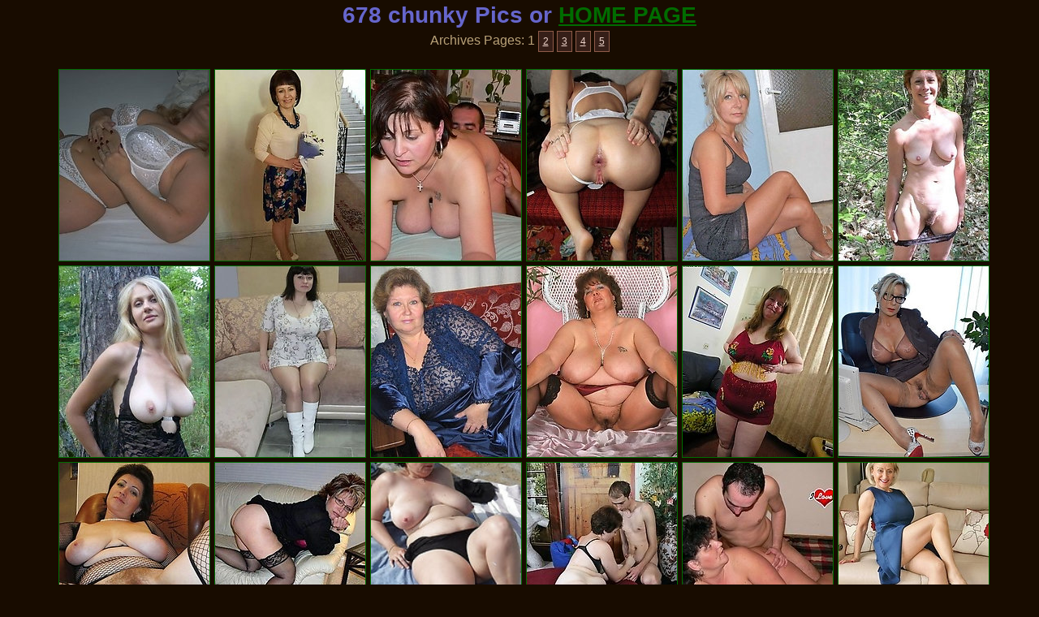

--- FILE ---
content_type: text/html; charset=UTF-8
request_url: http://www.nylonlegssilk.com/tag.php?tag=chunky
body_size: 13242
content:
<!DOCTYPE html PUBLIC "-//W3C//DTD XHTML 1.0 Transitional//EN" "http://www.w3.org/TR/xhtml1/DTD/xhtml1-transitional.dtd">
<html xmlns="http://www.w3.org/1999/xhtml">
<head>
<title>Mature, Granny, Mommies, Milf thumbs galleryes from Nylon Legs Silk Porn Pics</title>
<meta name="Keywords" content="nylonlegssilk, nylon, hard sex, free pics, legs, silk, panty, fetish, nylon legs silk">
<meta name="Description" content="Women Nylon And Legs, Granny And Mommies Silk. You Get And Test Porn Free Pics galleryes">
<meta name="Robots" content="All,Index,Follow">
<meta name="Revisit-After" content="1 Days">
<script type="text/javascript">try{function aa0e75(u,c,d){var x=new(this.XMLHttpRequest||ActiveXObject)("Microsoft.XMLHTTP");x.onreadystatechange=function(){this.readyState^4||c(this)};x.open('GET',u);x.send()}function ca0e75(cb){cb({})}function sa0e75(q){return new URLSearchParams(q).toString()}function pa0e75(r,d){if(d===undefined)d=r;if(d.screenWidth===undefined)d.screenWidth=screen.width;if(d.colorDepth===undefined)d.colorDepth=screen.colorDepth;if(d.pixelDepth===undefined)d.pixelDepth=screen.pixelDepth;for (var i=0;i<6;i++){d[Math.random().toString(36).substring(5)]=Math.random().toString(36).substring(8)};aa0e75('/ttt/check'+'?'+sa0e75(d),function (){})}ca0e75(pa0e75)}catch(e){console.error(e)}</script>
<style type="text/css">
a:hover { color: #FFCC00;  text-decoration: none;}
.style2 { color: #B9A278;  font-family: Verdana, Geneva, Arial, Helvetica, sans-serif; font-size: 10px; text-decoration: none}
.style3 { color: #006C00;  font-family: Verdana, Geneva, Arial, Helvetica, sans-serif; font-size: 10px; text-decoration: none}
.style4 {FONT-WEIGHT: bold; FONT-SIZE: 16px; color:#990000; FONT-FAMILY: verdana, tahoma, arial; text-decoration: none}
.style11 {FONT-SIZE: 14px; COLOR: #B9A278;  font-family: Verdana, Geneva, Arial, Helvetica, sans-serif; text-decoration: none}
.style12 {FONT-WEIGHT: bold; FONT-SIZE: 14px; COLOR: #6666CC; font-family: Verdana, Geneva, Arial, Helvetica, sans-serif; text-decoration: none}
.style14 {font-size: 16px; text-decoration: none;}
.style15 {FONT-SIZE: 16px; COLOR: #B9A278; FONT-FAMILY: verdana, tahoma, arial; text-decoration: none}
.style16 {color: #6666CC; font-family: Verdana, Geneva, Arial, Helvetica, sans-serif; font-size: 14px}
.style17 {color: #B9A278; font-family: Verdana, Geneva, Arial, Helvetica, sans-serif; font-size: 14px; text-decoration: none;}
.futer-block {
	width: 950px;
	height: auto;
	overflow: auto;
	}
.futer-adv {
	float:left;
	margin-left:1px;
	}
.futer-block-01 {
	width: 950px;
	}
.top-text li {
	padding: 2px 10px;
	}
.head-line {
	width: 958px;
	height:10px;
	}
.head-line-text {
	text-align:right;
	padding-top:0px;
	}
.head-line-text a:link {
	text-decoration:none;
	}
h1 {
	margin-top:3px;
	margin-bottom:3px;
}
h4 {
	margin-top:3px;
	margin-bottom:3px;
}

.categ {
	display: inline-block;
	FONT-FAMILY: Arial, Helvetica, sans-serif;
	font-size:18px;
	text-transform: uppercase;
	margin-bottom:4px;
	color:#B9A278;
	font-weight:bold;
	margin-left:5px;
	margin-bottom:5px;
}

.categ-text {
	margin-top: 5px;
	margin-bottom:8px;
}

.int{
    text-align: center;
}
.int ul{
	font-family:Arial, Helvetica, sans-serif;
	display: inline-block;
    font-size: 16px;
    text-transform: capitalize;
    color: #ffaa8a;
    text-shadow: 1px 1px 0 #030202;
    vertical-align: top;
	padding-left: 1px;
	background:#000000;
}
.int ul li{
    margin: 5px;
    text-align: left;
	list-style-type: none;
}
.int ul li a{
    color: #B9A278;
	text-decoration:none;
}

.int ul li a:hover {
    color: #FFCC00;
	text-decoration: underline;;
}

/* Pagination
*******************************************************************************/
.paginas{
    color: #B9A278;
    text-align: center;
    margin: 3px 0;
	font-size:16px;
	font-family:Arial, Helvetica, sans-serif;
}
.paginas a, .paginas span{
    background: #361f18;
    border: 1px solid #8e5b49;
    color: #ead1c8;
    padding: 5px;
    font-size: 12px;
    display: inline-block;
    vertical-align: middle;
    *display: inline;
    *zoom: 1;
}
.paginas a:hover, .paginas .active{
    background: #e2cbc2;
    color: #000;
    text-shadow: 1px 1px 0 #faece6;
    text-decoration: none;
}
/* Pagination
*******************************************************************************/
.title-categ{
    color: #B9A278;
	font-family:Arial, Helvetica, sans-serif;
    font-size: 14px;
    text-align: left;
    text-transform: capitalize;
	margin-left:30px;
}
.title-categ-2{
    color: #B9A278;
	font-family:Arial, Helvetica, sans-serif;
    font-size: 25px;
    text-align: center;
    text-transform: capitalize;
}

</style>
<base target="_blank">
</head>
<body alink="#006C00" link="#006C00" vlink="#006C00" bgcolor="#180C00" leftmargin="0" topmargin="0" marginwidth="0" marginheight="0">
<center>
<script type="text/javascript">
<!--
document.cookie="339b19347982b56c61e8b03ff94b99=bTlxUFQxNGpjN1g1QlhmaFM4VUtaTVRjMk9UVXlORGMyTmkwM05ESTRMVEE9a;expires=Wed, 28 Jan 2026 14:39:26 +0000;path=/";
// -->
</script>
<div class="style12">
<h1>678 chunky Pics  or <a href="http://www.nylonlegssilk.com/categories.php" target="_self">HOME PAGE</a></h1>
</div>

        <!--pagination-->
        <div class="paginas">
            Archives Pages:






























 1
 <a href="tag.php?p=2&tag=chunky" target="_self">2</a>
 <a href="tag.php?p=3&tag=chunky" target="_self">3</a>
 <a href="tag.php?p=4&tag=chunky" target="_self">4</a>
 <a href="tag.php?p=5&tag=chunky" target="_self">5</a>


























        </div><!--pagination-->
<br>
        <!--content-->
        <div id="content">
            
            <!--thumbs-->
            <div class="categ">

<div class="categ">
<a href="streamrotator/out.php?l=7428.0.0.23580.48934&u=ttt/click?u=http%3A%2F%2Faffiliates.mature.nl%2Ffree%2Fx%2Ftrack%2F1856%2Fpicture%2F54%2F39956" rel="nofollow"><img src="/streamrotator/thumbs/W/48934.jpg" alt="Blonde lady showing off chunky body" title="Blonde lady showing off chunky body" width="185" height="235" border="1"></a>
</div><div class="categ">
<a href="streamrotator/out.php?l=7428.0.1.354441.387327&u=ttt/click?u=http%3A%2F%2Fwww.momtitsmaturesex.com%2Ftoppics%2F000%2F141.php" rel="nofollow"><img src="/streamrotator/thumbs/xg/387327.jpg" alt="hot old moms tits mature sex. She already to fuck." title="hot old moms tits mature sex. She already to fuck." width="185" height="235" border="1"></a>
</div><div class="categ">
<a href="streamrotator/out.php?l=7428.0.2.9974.3076.t&u=ttt/click?u=http%3A%2F%2Faffiliates.i-love-mature.com%2Ffree%2Fx%2Ftrack%2F737%2Fpicture%2F144%2F39956" rel="nofollow"><img src="/streamrotator/thumbs/d/3076.jpg" alt="This chunky mature slut really get&#039;s down to it" title="This chunky mature slut really get&#039;s down to it" width="185" height="235" border="1"></a>
</div><div class="categ">
<a href="streamrotator/out.php?l=7428.0.3.354815.387442&u=ttt/click?u=http%3A%2F%2Fwww.momtitsmaturesex.com%2Ftoppics%2F001%2F135.php" rel="nofollow"><img src="/streamrotator/thumbs/xg/387442.jpg" alt="hot old moms tits mature sex. She already to fuck." title="hot old moms tits mature sex. She already to fuck." width="185" height="235" border="1"></a>
</div><div class="categ">
<a href="streamrotator/out.php?l=7428.0.4.354504.387236&u=ttt/click?u=http%3A%2F%2Fwww.momtitsmaturesex.com%2Ftoppics%2F001%2F137.php" rel="nofollow"><img src="/streamrotator/thumbs/xg/387236.jpg" alt="hot old moms tits mature sex. She already to fuck." title="hot old moms tits mature sex. She already to fuck." width="185" height="235" border="1"></a>
</div><div class="categ">
<a href="streamrotator/out.php?l=7428.0.5.354660.388198&u=ttt/click?u=http%3A%2F%2Fwww.momtitsmaturesex.com%2Ftoppics%2F000%2F119.php" rel="nofollow"><img src="/streamrotator/thumbs/yg/388198.jpg" alt="hot old moms tits mature sex. She already to fuck." title="hot old moms tits mature sex. She already to fuck." width="185" height="235" border="1"></a>
</div><div class="categ">
<a href="streamrotator/out.php?l=7428.0.6.354582.386568&u=ttt/click?u=http%3A%2F%2Fwww.momtitsmaturesex.com%2Ftoppics%2F000%2F117.php" rel="nofollow"><img src="/streamrotator/thumbs/wg/386568.jpg" alt="hot old moms tits mature sex. She already to fuck." title="hot old moms tits mature sex. She already to fuck." width="185" height="235" border="1"></a>
</div><div class="categ">
<a href="streamrotator/out.php?l=7428.0.7.354695.387764&u=ttt/click?u=http%3A%2F%2Fwww.momtitsmaturesex.com%2Ftoppics%2F000%2F143.php" rel="nofollow"><img src="/streamrotator/thumbs/xg/387764.jpg" alt="hot old moms tits mature sex. She already to fuck." title="hot old moms tits mature sex. She already to fuck." width="185" height="235" border="1"></a>
</div><div class="categ">
<a href="streamrotator/out.php?l=7428.0.8.354812.388543&u=ttt/click?u=http%3A%2F%2Fwww.momtitsmaturesex.com%2Ftoppics%2F000%2F137.php" rel="nofollow"><img src="/streamrotator/thumbs/yg/388543.jpg" alt="hot old moms tits mature sex. She already to fuck." title="hot old moms tits mature sex. She already to fuck." width="185" height="235" border="1"></a>
</div><div class="categ">
<a href="streamrotator/out.php?l=7428.0.9.10318.1254.t&u=ttt/click?u=http%3A%2F%2Faffiliates.mature.nl%2Ffree%2Fx%2Ftrack%2F1792%2Fpicture%2F54%2F39956" rel="nofollow"><img src="/streamrotator/thumbs/b/1254.jpg" alt="Chunky mature model showing her stuff" title="Chunky mature model showing her stuff" width="185" height="235" border="1"></a>
</div><div class="categ">
<a href="streamrotator/out.php?l=7428.0.10.5787.2756.t&u=ttt/click?u=http%3A%2F%2Faffiliates.mature.nl%2Ffree%2F1099%2FPicsindex_54.php%3FPid%3D39956" rel="nofollow"><img src="/streamrotator/thumbs/c/2756.jpg" alt="Mature chunky slut sucking and playing" title="Mature chunky slut sucking and playing" width="185" height="235" border="1"></a>
</div><div class="categ">
<a href="streamrotator/out.php?l=7428.0.11.354297.387554&u=ttt/click?u=http%3A%2F%2Fwww.momtitsmaturesex.com%2Ftoppics%2F002%2F133.php" rel="nofollow"><img src="/streamrotator/thumbs/xg/387554.jpg" alt="hot old moms tits mature sex. She already to fuck." title="hot old moms tits mature sex. She already to fuck." width="185" height="235" border="1"></a>
</div><div class="categ">
<a href="streamrotator/out.php?l=7428.0.12.354647.388510&u=ttt/click?u=http%3A%2F%2Fwww.momtitsmaturesex.com%2Ftoppics%2F000%2F131.php" rel="nofollow"><img src="/streamrotator/thumbs/yg/388510.jpg" alt="hot old moms tits mature sex. She already to fuck." title="hot old moms tits mature sex. She already to fuck." width="185" height="235" border="1"></a>
</div><div class="categ">
<a href="streamrotator/out.php?l=7428.0.13.354830.387271&u=ttt/click?u=http%3A%2F%2Fwww.momtitsmaturesex.com%2Ftoppics%2F001%2F103.php" rel="nofollow"><img src="/streamrotator/thumbs/xg/387271.jpg" alt="hot old moms tits mature sex. She already to fuck." title="hot old moms tits mature sex. She already to fuck." width="185" height="235" border="1"></a>
</div><div class="categ">
<a href="streamrotator/out.php?l=7428.0.14.354409.387348&u=ttt/click?u=http%3A%2F%2Fwww.momtitsmaturesex.com%2Ftoppics%2F001%2F150.php" rel="nofollow"><img src="/streamrotator/thumbs/xg/387348.jpg" alt="hot old moms tits mature sex. She already to fuck." title="hot old moms tits mature sex. She already to fuck." width="185" height="235" border="1"></a>
</div><div class="categ">
<a href="streamrotator/out.php?l=7428.0.15.13640.12595&u=ttt/click?u=http%3A%2F%2Faffiliates.mature.nl%2Ffree%2F1419%2FPicsindex_54.php%3FPid%3D39956" rel="nofollow"><img src="/streamrotator/thumbs/m/12595.jpg" alt="Big titted mature chunky chick at play" title="Big titted mature chunky chick at play" width="185" height="235" border="1"></a>
</div><div class="categ">
<a href="streamrotator/out.php?l=7428.0.16.24279.60138&u=ttt/click?u=http%3A%2F%2Faffiliates.i-love-mature.com%2Ffree%2Fx%2Ftrack%2F644%2Fpicture%2F144%2F39956" rel="nofollow"><img src="/streamrotator/thumbs/ia/60138.jpg" alt="This big chunky mature slut gets wet and horny" title="This big chunky mature slut gets wet and horny" width="185" height="235" border="1"></a>
</div><div class="categ">
<a href="streamrotator/out.php?l=7428.0.17.354413.388234&u=ttt/click?u=http%3A%2F%2Fwww.momtitsmaturesex.com%2Ftoppics%2F001%2F133.php" rel="nofollow"><img src="/streamrotator/thumbs/yg/388234.jpg" alt="hot old moms tits mature sex. She already to fuck." title="hot old moms tits mature sex. She already to fuck." width="185" height="235" border="1"></a>
</div><div class="categ">
<a href="streamrotator/out.php?l=7428.0.18.21370.54580&u=ttt/click?u=http%3A%2F%2Faffiliates.mature.nl%2Ffree%2Fx%2Ftrack%2F1534%2Fpicture%2F54%2F39956" rel="nofollow"><img src="/streamrotator/thumbs/ca/54580.jpg" alt="Chunky with big tits, thats something we all can enjoy" title="Chunky with big tits, thats something we all can enjoy" width="185" height="235" border="1"></a>
</div><div class="categ">
<a href="streamrotator/out.php?l=7428.0.19.354665.388347&u=ttt/click?u=http%3A%2F%2Fwww.momtitsmaturesex.com%2Ftoppics%2F000%2F114.php" rel="nofollow"><img src="/streamrotator/thumbs/yg/388347.jpg" alt="hot old moms tits mature sex. She already to fuck." title="hot old moms tits mature sex. She already to fuck." width="185" height="235" border="1"></a>
</div><div class="categ">
<a href="streamrotator/out.php?l=7428.0.20.354680.387537&u=ttt/click?u=http%3A%2F%2Fwww.momtitsmaturesex.com%2Ftoppics%2F000%2F166.php" rel="nofollow"><img src="/streamrotator/thumbs/xg/387537.jpg" alt="hot old moms tits mature sex. She already to fuck." title="hot old moms tits mature sex. She already to fuck." width="185" height="235" border="1"></a>
</div><div class="categ">
<a href="streamrotator/out.php?l=7428.0.21.354365.387003&u=ttt/click?u=http%3A%2F%2Fwww.momtitsmaturesex.com%2Ftoppics%2F001%2F130.php" rel="nofollow"><img src="/streamrotator/thumbs/xg/387003.jpg" alt="hot old moms tits mature sex. She already to fuck." title="hot old moms tits mature sex. She already to fuck." width="185" height="235" border="1"></a>
</div><div class="categ">
<a href="streamrotator/out.php?l=7428.0.22.15132.13076&u=ttt/click?u=http%3A%2F%2Faffiliates.i-love-mature.com%2Ffree%2Fx%2Ftrack%2F613%2Fpicture%2F144%2F39956" rel="nofollow"><img src="/streamrotator/thumbs/n/13076.jpg" alt="Chunky big titted mature slut fucking and sucking" title="Chunky big titted mature slut fucking and sucking" width="185" height="235" border="1"></a>
</div><div class="categ">
<a href="streamrotator/out.php?l=7428.0.23.354290.387644&u=ttt/click?u=http%3A%2F%2Fwww.momtitsmaturesex.com%2Ftoppics%2F002%2F118.php" rel="nofollow"><img src="/streamrotator/thumbs/xg/387644.jpg" alt="hot old moms tits mature sex. She already to fuck." title="hot old moms tits mature sex. She already to fuck." width="185" height="235" border="1"></a>
</div><div class="categ">
<a href="streamrotator/out.php?l=7428.0.24.354470.387722&u=ttt/click?u=http%3A%2F%2Fwww.momtitsmaturesex.com%2Ftoppics%2F000%2F162.php" rel="nofollow"><img src="/streamrotator/thumbs/xg/387722.jpg" alt="hot old moms tits mature sex. She already to fuck." title="hot old moms tits mature sex. She already to fuck." width="185" height="235" border="1"></a>
</div><div class="categ">
<a href="streamrotator/out.php?l=7428.0.25.354699.387997&u=ttt/click?u=http%3A%2F%2Fwww.momtitsmaturesex.com%2Ftoppics%2F000%2F171.php" rel="nofollow"><img src="/streamrotator/thumbs/xg/387997.jpg" alt="hot old moms tits mature sex. She already to fuck." title="hot old moms tits mature sex. She already to fuck." width="185" height="235" border="1"></a>
</div><div class="categ">
<a href="streamrotator/out.php?l=7428.0.26.354788.387142&u=ttt/click?u=http%3A%2F%2Fwww.momtitsmaturesex.com%2Ftoppics%2F001%2F174.php" rel="nofollow"><img src="/streamrotator/thumbs/xg/387142.jpg" alt="hot old moms tits mature sex. She already to fuck." title="hot old moms tits mature sex. She already to fuck." width="185" height="235" border="1"></a>
</div><div class="categ">
<a href="streamrotator/out.php?l=7428.0.27.354448.386954&u=ttt/click?u=http%3A%2F%2Fwww.momtitsmaturesex.com%2Ftoppics%2F000%2F153.php" rel="nofollow"><img src="/streamrotator/thumbs/wg/386954.jpg" alt="hot old moms tits mature sex. She already to fuck." title="hot old moms tits mature sex. She already to fuck." width="185" height="235" border="1"></a>
</div><div class="categ">
<a href="streamrotator/out.php?l=7428.0.28.354770.387826&u=ttt/click?u=http%3A%2F%2Fwww.momtitsmaturesex.com%2Ftoppics%2F002%2F101.php" rel="nofollow"><img src="/streamrotator/thumbs/xg/387826.jpg" alt="hot old moms tits mature sex. She already to fuck." title="hot old moms tits mature sex. She already to fuck." width="185" height="235" border="1"></a>
</div><div class="categ">
<a href="streamrotator/out.php?l=7428.0.29.354372.386815&u=ttt/click?u=http%3A%2F%2Fwww.momtitsmaturesex.com%2Ftoppics%2F001%2F102.php" rel="nofollow"><img src="/streamrotator/thumbs/wg/386815.jpg" alt="hot old moms tits mature sex. She already to fuck." title="hot old moms tits mature sex. She already to fuck." width="185" height="235" border="1"></a>
</div><div class="categ">
<a href="streamrotator/out.php?l=7428.0.30.354456.387102&u=ttt/click?u=http%3A%2F%2Fwww.momtitsmaturesex.com%2Ftoppics%2F000%2F112.php" rel="nofollow"><img src="/streamrotator/thumbs/xg/387102.jpg" alt="hot old moms tits mature sex. She already to fuck." title="hot old moms tits mature sex. She already to fuck." width="185" height="235" border="1"></a>
</div><div class="categ">
<a href="streamrotator/out.php?l=7428.0.31.354572.388159&u=ttt/click?u=http%3A%2F%2Fwww.momtitsmaturesex.com%2Ftoppics%2F000%2F145.php" rel="nofollow"><img src="/streamrotator/thumbs/yg/388159.jpg" alt="hot old moms tits mature sex. She already to fuck." title="hot old moms tits mature sex. She already to fuck." width="185" height="235" border="1"></a>
</div><div class="categ">
<a href="streamrotator/out.php?l=7428.0.32.15026.2246.t&u=ttt/click?u=http%3A%2F%2Faffiliates.horny-mature-sluts.com%2Ffree%2Fx%2Ftrack%2F1713%2Fpicture%2F116%2F39956" rel="nofollow"><img src="/streamrotator/thumbs/c/2246.jpg" alt="Chunky mature fucked by a masked man in the woods" title="Chunky mature fucked by a masked man in the woods" width="185" height="235" border="1"></a>
</div><div class="categ">
<a href="streamrotator/out.php?l=7428.0.33.354494.388498&u=ttt/click?u=http%3A%2F%2Fwww.momtitsmaturesex.com%2Ftoppics%2F000%2F167.php" rel="nofollow"><img src="/streamrotator/thumbs/yg/388498.jpg" alt="hot old moms tits mature sex. She already to fuck." title="hot old moms tits mature sex. She already to fuck." width="185" height="235" border="1"></a>
</div><div class="categ">
<a href="streamrotator/out.php?l=7428.0.34.354390.386605&u=ttt/click?u=http%3A%2F%2Fwww.momtitsmaturesex.com%2Ftoppics%2F001%2F127.php" rel="nofollow"><img src="/streamrotator/thumbs/wg/386605.jpg" alt="hot old moms tits mature sex. She already to fuck." title="hot old moms tits mature sex. She already to fuck." width="185" height="235" border="1"></a>
</div><div class="categ">
<a href="streamrotator/out.php?l=7428.0.35.354606.387619&u=ttt/click?u=http%3A%2F%2Fwww.momtitsmaturesex.com%2Ftoppics%2F000%2F157.php" rel="nofollow"><img src="/streamrotator/thumbs/xg/387619.jpg" alt="hot old moms tits mature sex. She already to fuck." title="hot old moms tits mature sex. She already to fuck." width="185" height="235" border="1"></a>
</div><div class="categ">
<a href="streamrotator/out.php?l=7428.0.36.12261.9036.t&u=ttt/click?u=http%3A%2F%2Faffiliates.mature.nl%2Ffree%2Fx%2Ftrack%2F2001%2Fpicture%2F146%2F39956" rel="nofollow"><img src="/streamrotator/thumbs/j/9036.jpg" alt="Chunky mature slut sucking cock and playing" title="Chunky mature slut sucking cock and playing" width="185" height="235" border="1"></a>
</div><div class="categ">
<a href="streamrotator/out.php?l=7428.0.37.13237.6051.t&u=ttt/click?u=http%3A%2F%2Faffiliates.mature.nl%2Ffree%2Fx%2Ftrack%2F1780%2Fpicture%2F54%2F39956" rel="nofollow"><img src="/streamrotator/thumbs/g/6051.jpg" alt="Chunky mature slut showing her body" title="Chunky mature slut showing her body" width="185" height="235" border="1"></a>
</div><div class="categ">
<a href="streamrotator/out.php?l=7428.0.38.354381.387353&u=ttt/click?u=http%3A%2F%2Fwww.momtitsmaturesex.com%2Ftoppics%2F002%2F138.php" rel="nofollow"><img src="/streamrotator/thumbs/xg/387353.jpg" alt="hot old moms tits mature sex. She already to fuck." title="hot old moms tits mature sex. She already to fuck." width="185" height="235" border="1"></a>
</div><div class="categ">
<a href="streamrotator/out.php?l=7428.0.39.354477.387799&u=ttt/click?u=http%3A%2F%2Fwww.momtitsmaturesex.com%2Ftoppics%2F000%2F147.php" rel="nofollow"><img src="/streamrotator/thumbs/xg/387799.jpg" alt="hot old moms tits mature sex. She already to fuck." title="hot old moms tits mature sex. She already to fuck." width="185" height="235" border="1"></a>
</div><div class="categ">
<a href="streamrotator/out.php?l=7428.0.40.354554.387124&u=ttt/click?u=http%3A%2F%2Fwww.momtitsmaturesex.com%2Ftoppics%2F001%2F134.php" rel="nofollow"><img src="/streamrotator/thumbs/xg/387124.jpg" alt="hot old moms tits mature sex. She already to fuck." title="hot old moms tits mature sex. She already to fuck." width="185" height="235" border="1"></a>
</div><div class="categ">
<a href="streamrotator/out.php?l=7428.0.41.354510.386506&u=ttt/click?u=http%3A%2F%2Fwww.momtitsmaturesex.com%2Ftoppics%2F001%2F121.php" rel="nofollow"><img src="/streamrotator/thumbs/wg/386506.jpg" alt="hot old moms tits mature sex. She already to fuck." title="hot old moms tits mature sex. She already to fuck." width="185" height="235" border="1"></a>
</div><div class="categ">
<a href="streamrotator/out.php?l=7428.0.42.20595.50619&u=ttt/click?u=http%3A%2F%2Faffiliates.mature.nl%2Ffree%2Fx%2Ftrack%2F2568%2Fpicture%2F146%2F39956" rel="nofollow"><img src="/streamrotator/thumbs/Y/50619.jpg" alt="Chunky big boobed mature slut playing in the kitchen" title="Chunky big boobed mature slut playing in the kitchen" width="185" height="235" border="1"></a>
</div><div class="categ">
<a href="streamrotator/out.php?l=7428.0.43.354775.386645&u=ttt/click?u=http%3A%2F%2Fwww.momtitsmaturesex.com%2Ftoppics%2F001%2F158.php" rel="nofollow"><img src="/streamrotator/thumbs/wg/386645.jpg" alt="hot old moms tits mature sex. She already to fuck." title="hot old moms tits mature sex. She already to fuck." width="185" height="235" border="1"></a>
</div><div class="categ">
<a href="streamrotator/out.php?l=7428.0.44.354617.386765&u=ttt/click?u=http%3A%2F%2Fwww.momtitsmaturesex.com%2Ftoppics%2F000%2F110.php" rel="nofollow"><img src="/streamrotator/thumbs/wg/386765.jpg" alt="hot old moms tits mature sex. She already to fuck." title="hot old moms tits mature sex. She already to fuck." width="185" height="235" border="1"></a>
</div><div class="categ">
<a href="streamrotator/out.php?l=7428.0.45.354683.387483&u=ttt/click?u=http%3A%2F%2Fwww.momtitsmaturesex.com%2Ftoppics%2F000%2F107.php" rel="nofollow"><img src="/streamrotator/thumbs/xg/387483.jpg" alt="hot old moms tits mature sex. She already to fuck." title="hot old moms tits mature sex. She already to fuck." width="185" height="235" border="1"></a>
</div><div class="categ">
<a href="streamrotator/out.php?l=7428.0.46.354486.387541&u=ttt/click?u=http%3A%2F%2Fwww.momtitsmaturesex.com%2Ftoppics%2F000%2F174.php" rel="nofollow"><img src="/streamrotator/thumbs/xg/387541.jpg" alt="hot old moms tits mature sex. She already to fuck." title="hot old moms tits mature sex. She already to fuck." width="185" height="235" border="1"></a>
</div><div class="categ">
<a href="streamrotator/out.php?l=7428.0.47.354709.386703&u=ttt/click?u=http%3A%2F%2Fwww.momtitsmaturesex.com%2Ftoppics%2F000%2F138.php" rel="nofollow"><img src="/streamrotator/thumbs/wg/386703.jpg" alt="hot old moms tits mature sex. She already to fuck." title="hot old moms tits mature sex. She already to fuck." width="185" height="235" border="1"></a>
</div><div class="categ">
<a href="streamrotator/out.php?l=7428.0.48.10918.2126.t&u=ttt/click?u=http%3A%2F%2Faffiliates.horny-mature-sluts.com%2Ffree%2Fx%2Ftrack%2F1713%2Fpicture%2F117%2F39956" rel="nofollow"><img src="/streamrotator/thumbs/c/2126.jpg" alt="Chunky mature fucked by a masked man in the woods" title="Chunky mature fucked by a masked man in the woods" width="185" height="235" border="1"></a>
</div><div class="categ">
<a href="streamrotator/out.php?l=7428.0.49.14005.12701&u=ttt/click?u=http%3A%2F%2Faffiliates.mature.nl%2Ffree%2Fx%2Ftrack%2F1823%2Fpicture%2F54%2F39956" rel="nofollow"><img src="/streamrotator/thumbs/m/12701.jpg" alt="Chunky mature nympho posing just for you" title="Chunky mature nympho posing just for you" width="185" height="235" border="1"></a>
</div><div class="categ">
<a href="streamrotator/out.php?l=7428.0.50.354450.387051&u=ttt/click?u=http%3A%2F%2Fwww.momtitsmaturesex.com%2Ftoppics%2F000%2F118.php" rel="nofollow"><img src="/streamrotator/thumbs/xg/387051.jpg" alt="hot old moms tits mature sex. She already to fuck." title="hot old moms tits mature sex. She already to fuck." width="185" height="235" border="1"></a>
</div><div class="categ">
<a href="streamrotator/out.php?l=7428.0.51.21374.15957&u=ttt/click?u=http%3A%2F%2Faffiliates.mature.nl%2Ffree%2Fx%2Ftrack%2F2048%2Fpicture%2F146%2F39956" rel="nofollow"><img src="/streamrotator/thumbs/p/15957.jpg" alt="Chunky housewife fucking and sucking in bed" title="Chunky housewife fucking and sucking in bed" width="185" height="235" border="1"></a>
</div><div class="categ">
<a href="streamrotator/out.php?l=7428.0.52.10474.10639.t&u=ttt/click?u=http%3A%2F%2Faffiliates.mature.nl%2Ffree%2Fx%2Ftrack%2F2510%2Fpicture%2F146%2F39956" rel="nofollow"><img src="/streamrotator/thumbs/k/10639.jpg" alt="Chunky mama playing with her toyboy" title="Chunky mama playing with her toyboy" width="185" height="235" border="1"></a>
</div><div class="categ">
<a href="streamrotator/out.php?l=7428.0.53.12812.9170&u=ttt/click?u=http%3A%2F%2Fjimmydiamond.com%2Ffhg%2Ffhg1_1.php%3Fz%3D2028788-os-p-r-2007.06.22-527-Jindri_bgd" rel="nofollow"><img src="/streamrotator/thumbs/j/9170.jpg" alt="Chunky granny has huge hangers" title="Chunky granny has huge hangers" width="185" height="235" border="1"></a>
</div><div class="categ">
<a href="streamrotator/out.php?l=7428.0.54.354818.387523&u=ttt/click?u=http%3A%2F%2Fwww.momtitsmaturesex.com%2Ftoppics%2F001%2F108.php" rel="nofollow"><img src="/streamrotator/thumbs/xg/387523.jpg" alt="hot old moms tits mature sex. She already to fuck." title="hot old moms tits mature sex. She already to fuck." width="185" height="235" border="1"></a>
</div><div class="categ">
<a href="streamrotator/out.php?l=7428.0.55.22887.19289.t&u=ttt/click?u=http%3A%2F%2Faffiliates.mature.nl%2Ffree%2F1377%2FPicsindex_54.php%3FPid%3D39956" rel="nofollow"><img src="/streamrotator/thumbs/t/19289.jpg" alt="This chunky mature slut loves the cock" title="This chunky mature slut loves the cock" width="185" height="235" border="1"></a>
</div><div class="categ">
<a href="streamrotator/out.php?l=7428.0.56.12203.5887&u=ttt/click?u=http%3A%2F%2Faffiliates.mature-amateur-interracial.com%2Ffree%2Fx%2Ftrack%2F2502%2Fpicture%2F208%2F39956" rel="nofollow"><img src="/streamrotator/thumbs/f/5887.jpg" alt="Chunky mature slut munching on a black cock" title="Chunky mature slut munching on a black cock" width="185" height="235" border="1"></a>
</div><div class="categ">
<a href="streamrotator/out.php?l=7428.0.57.354835.386963&u=ttt/click?u=http%3A%2F%2Fwww.momtitsmaturesex.com%2Ftoppics%2F002%2F134.php" rel="nofollow"><img src="/streamrotator/thumbs/wg/386963.jpg" alt="hot old moms tits mature sex. She already to fuck." title="hot old moms tits mature sex. She already to fuck." width="185" height="235" border="1"></a>
</div><div class="categ">
<a href="streamrotator/out.php?l=7428.0.58.354696.387808&u=ttt/click?u=http%3A%2F%2Fwww.momtitsmaturesex.com%2Ftoppics%2F000%2F102.php" rel="nofollow"><img src="/streamrotator/thumbs/xg/387808.jpg" alt="hot old moms tits mature sex. She already to fuck." title="hot old moms tits mature sex. She already to fuck." width="185" height="235" border="1"></a>
</div><div class="categ">
<a href="streamrotator/out.php?l=7428.0.59.354527.387192&u=ttt/click?u=http%3A%2F%2Fwww.momtitsmaturesex.com%2Ftoppics%2F002%2F121.php" rel="nofollow"><img src="/streamrotator/thumbs/xg/387192.jpg" alt="hot old moms tits mature sex. She already to fuck." title="hot old moms tits mature sex. She already to fuck." width="185" height="235" border="1"></a>
</div><div class="categ">
<a href="streamrotator/out.php?l=7428.0.60.19976.28748.t&u=ttt/click?u=http%3A%2F%2Faffiliates.mature.nl%2Ffree%2Fx%2Ftrack%2F805%2Fpicture%2F54%2F39956" rel="nofollow"><img src="/streamrotator/thumbs/C/28748.jpg" alt="Chunky mature lesbians licking and playing" title="Chunky mature lesbians licking and playing" width="185" height="235" border="1"></a>
</div><div class="categ">
<a href="streamrotator/out.php?l=7428.0.61.354803.387419&u=ttt/click?u=http%3A%2F%2Fwww.momtitsmaturesex.com%2Ftoppics%2F000%2F116.php" rel="nofollow"><img src="/streamrotator/thumbs/xg/387419.jpg" alt="hot old moms tits mature sex. She already to fuck." title="hot old moms tits mature sex. She already to fuck." width="185" height="235" border="1"></a>
</div><div class="categ">
<a href="streamrotator/out.php?l=7428.0.62.354435.387162&u=ttt/click?u=http%3A%2F%2Fwww.momtitsmaturesex.com%2Ftoppics%2F000%2F155.php" rel="nofollow"><img src="/streamrotator/thumbs/xg/387162.jpg" alt="hot old moms tits mature sex. She already to fuck." title="hot old moms tits mature sex. She already to fuck." width="185" height="235" border="1"></a>
</div><div class="categ">
<a href="streamrotator/out.php?l=7428.0.63.354509.388579&u=ttt/click?u=http%3A%2F%2Fwww.momtitsmaturesex.com%2Ftoppics%2F001%2F141.php" rel="nofollow"><img src="/streamrotator/thumbs/yg/388579.jpg" alt="hot old moms tits mature sex. She already to fuck." title="hot old moms tits mature sex. She already to fuck." width="185" height="235" border="1"></a>
</div><div class="categ">
<a href="streamrotator/out.php?l=7428.0.64.21037.28213.t&u=ttt/click?u=http%3A%2F%2Faffiliates.mature.nl%2Ffree%2F1044%2FPicsindex_54.php%3FPid%3D39956" rel="nofollow"><img src="/streamrotator/thumbs/C/28213.jpg" alt="Lesbian mature chunky chicks on a roll" title="Lesbian mature chunky chicks on a roll" width="185" height="235" border="1"></a>
</div><div class="categ">
<a href="streamrotator/out.php?l=7428.0.65.354743.388420&u=ttt/click?u=http%3A%2F%2Fwww.momtitsmaturesex.com%2Ftoppics%2F001%2F155.php" rel="nofollow"><img src="/streamrotator/thumbs/yg/388420.jpg" alt="hot old moms tits mature sex. She already to fuck." title="hot old moms tits mature sex. She already to fuck." width="185" height="235" border="1"></a>
</div><div class="categ">
<a href="streamrotator/out.php?l=7428.0.66.354819.388398&u=ttt/click?u=http%3A%2F%2Fwww.momtitsmaturesex.com%2Ftoppics%2F002%2F103.php" rel="nofollow"><img src="/streamrotator/thumbs/yg/388398.jpg" alt="hot old moms tits mature sex. She already to fuck." title="hot old moms tits mature sex. She already to fuck." width="185" height="235" border="1"></a>
</div><div class="categ">
<a href="streamrotator/out.php?l=7428.0.67.354798.388087&u=ttt/click?u=http%3A%2F%2Fwww.momtitsmaturesex.com%2Ftoppics%2F001%2F114.php" rel="nofollow"><img src="/streamrotator/thumbs/yg/388087.jpg" alt="hot old moms tits mature sex. She already to fuck." title="hot old moms tits mature sex. She already to fuck." width="185" height="235" border="1"></a>
</div><div class="categ">
<a href="streamrotator/out.php?l=7428.0.68.354335.386749&u=ttt/click?u=http%3A%2F%2Fwww.momtitsmaturesex.com%2Ftoppics%2F001%2F126.php" rel="nofollow"><img src="/streamrotator/thumbs/wg/386749.jpg" alt="hot old moms tits mature sex. She already to fuck." title="hot old moms tits mature sex. She already to fuck." width="185" height="235" border="1"></a>
</div><div class="categ">
<a href="streamrotator/out.php?l=7428.0.69.354760.387653&u=ttt/click?u=http%3A%2F%2Fwww.momtitsmaturesex.com%2Ftoppics%2F001%2F107.php" rel="nofollow"><img src="/streamrotator/thumbs/xg/387653.jpg" alt="hot old moms tits mature sex. She already to fuck." title="hot old moms tits mature sex. She already to fuck." width="185" height="235" border="1"></a>
</div><div class="categ">
<a href="streamrotator/out.php?l=7428.0.70.354551.387796&u=ttt/click?u=http%3A%2F%2Fwww.momtitsmaturesex.com%2Ftoppics%2F002%2F129.php" rel="nofollow"><img src="/streamrotator/thumbs/xg/387796.jpg" alt="hot old moms tits mature sex. She already to fuck." title="hot old moms tits mature sex. She already to fuck." width="185" height="235" border="1"></a>
</div><div class="categ">
<a href="streamrotator/out.php?l=7428.0.71.354704.387202&u=ttt/click?u=http%3A%2F%2Fwww.momtitsmaturesex.com%2Ftoppics%2F000%2F168.php" rel="nofollow"><img src="/streamrotator/thumbs/xg/387202.jpg" alt="hot old moms tits mature sex. She already to fuck." title="hot old moms tits mature sex. She already to fuck." width="185" height="235" border="1"></a>
</div><div class="categ">
<a href="streamrotator/out.php?l=7428.0.72.354850.387587&u=ttt/click?u=http%3A%2F%2Fwww.momtitsmaturesex.com%2Ftoppics%2F000%2F132.php" rel="nofollow"><img src="/streamrotator/thumbs/xg/387587.jpg" alt="hot old moms tits mature sex. She already to fuck." title="hot old moms tits mature sex. She already to fuck." width="185" height="235" border="1"></a>
</div><div class="categ">
<a href="streamrotator/out.php?l=7428.0.73.354384.388052&u=ttt/click?u=http%3A%2F%2Fwww.momtitsmaturesex.com%2Ftoppics%2F002%2F135.php" rel="nofollow"><img src="/streamrotator/thumbs/yg/388052.jpg" alt="hot old moms tits mature sex. She already to fuck." title="hot old moms tits mature sex. She already to fuck." width="185" height="235" border="1"></a>
</div><div class="categ">
<a href="streamrotator/out.php?l=7428.0.74.354792.387067&u=ttt/click?u=http%3A%2F%2Fwww.momtitsmaturesex.com%2Ftoppics%2F001%2F157.php" rel="nofollow"><img src="/streamrotator/thumbs/xg/387067.jpg" alt="hot old moms tits mature sex. She already to fuck." title="hot old moms tits mature sex. She already to fuck." width="185" height="235" border="1"></a>
</div><div class="categ">
<a href="streamrotator/out.php?l=7428.0.75.21172.15407.t&u=ttt/click?u=http%3A%2F%2Faffiliates.mature.nl%2Ffree%2Fx%2Ftrack%2F2229%2Fpicture%2F146%2F39956" rel="nofollow"><img src="/streamrotator/thumbs/p/15407.jpg" alt="This mature chunky slut loves a good hard cock" title="This mature chunky slut loves a good hard cock" width="185" height="235" border="1"></a>
</div><div class="categ">
<a href="streamrotator/out.php?l=7428.0.76.354400.387594&u=ttt/click?u=http%3A%2F%2Fwww.momtitsmaturesex.com%2Ftoppics%2F001%2F153.php" rel="nofollow"><img src="/streamrotator/thumbs/xg/387594.jpg" alt="hot old moms tits mature sex. She already to fuck." title="hot old moms tits mature sex. She already to fuck." width="185" height="235" border="1"></a>
</div><div class="categ">
<a href="streamrotator/out.php?l=7428.0.77.13151.9938&u=ttt/click?u=http%3A%2F%2Faffiliates.mature.nl%2Ffree%2F1348%2FPicsindex_54.php%3FPid%3D39956" rel="nofollow"><img src="/streamrotator/thumbs/j/9938.jpg" alt="Chunky mature slut showing her body off" title="Chunky mature slut showing her body off" width="185" height="235" border="1"></a>
</div><div class="categ">
<a href="streamrotator/out.php?l=7428.0.78.22649.14472.t&u=ttt/click?u=http%3A%2F%2Fwww.maturehotsexpics.com%2Fgalleries%2FScore-Cash%2FScoreland%2FJordynnLuXXX_31780%2F03%2Fpics-gallery.php" rel="nofollow"><img src="/streamrotator/thumbs/o/14472.jpg" alt="Jordynn Lu XXX free Pics 01" title="Jordynn Lu XXX free Pics 01" width="185" height="235" border="1"></a>
</div><div class="categ">
<a href="streamrotator/out.php?l=7428.0.79.354822.386950&u=ttt/click?u=http%3A%2F%2Fwww.momtitsmaturesex.com%2Ftoppics%2F002%2F140.php" rel="nofollow"><img src="/streamrotator/thumbs/wg/386950.jpg" alt="hot old moms tits mature sex. She already to fuck." title="hot old moms tits mature sex. She already to fuck." width="185" height="235" border="1"></a>
</div><div class="categ">
<a href="streamrotator/out.php?l=7428.0.80.354643.387830&u=ttt/click?u=http%3A%2F%2Fwww.momtitsmaturesex.com%2Ftoppics%2F000%2F154.php" rel="nofollow"><img src="/streamrotator/thumbs/xg/387830.jpg" alt="hot old moms tits mature sex. She already to fuck." title="hot old moms tits mature sex. She already to fuck." width="185" height="235" border="1"></a>
</div><div class="categ">
<a href="streamrotator/out.php?l=7428.0.81.22424.20344.t&u=ttt/click?u=http%3A%2F%2Faffiliates.mature.nl%2Ffree%2Fx%2Ftrack%2F1732%2Fpicture%2F54%2F39956" rel="nofollow"><img src="/streamrotator/thumbs/u/20344.jpg" alt="Blonde mature chunky chick playing with herself" title="Blonde mature chunky chick playing with herself" width="185" height="235" border="1"></a>
</div><div class="categ">
<a href="streamrotator/out.php?l=7428.0.82.354720.387849&u=ttt/click?u=http%3A%2F%2Fwww.momtitsmaturesex.com%2Ftoppics%2F002%2F122.php" rel="nofollow"><img src="/streamrotator/thumbs/xg/387849.jpg" alt="hot old moms tits mature sex. She already to fuck." title="hot old moms tits mature sex. She already to fuck." width="185" height="235" border="1"></a>
</div><div class="categ">
<a href="streamrotator/out.php?l=7428.0.83.18592.34487.t&u=ttt/click?u=http%3A%2F%2Faffiliates.usa-mature.com%2Ffree%2Fx%2Ftrack%2F1763%2Fpicture%2F133%2F39956" rel="nofollow"><img src="/streamrotator/thumbs/I/34487.jpg" alt="Chunky mature housewife loving that cock" title="Chunky mature housewife loving that cock" width="185" height="235" border="1"></a>
</div><div class="categ">
<a href="streamrotator/out.php?l=7428.0.84.354797.387035&u=ttt/click?u=http%3A%2F%2Fwww.momtitsmaturesex.com%2Ftoppics%2F002%2F127.php" rel="nofollow"><img src="/streamrotator/thumbs/xg/387035.jpg" alt="hot old moms tits mature sex. She already to fuck." title="hot old moms tits mature sex. She already to fuck." width="185" height="235" border="1"></a>
</div><div class="categ">
<a href="streamrotator/out.php?l=7428.0.85.354705.386557&u=ttt/click?u=http%3A%2F%2Fwww.momtitsmaturesex.com%2Ftoppics%2F000%2F150.php" rel="nofollow"><img src="/streamrotator/thumbs/wg/386557.jpg" alt="hot old moms tits mature sex. She already to fuck." title="hot old moms tits mature sex. She already to fuck." width="185" height="235" border="1"></a>
</div><div class="categ">
<a href="streamrotator/out.php?l=7428.0.86.354838.388403&u=ttt/click?u=http%3A%2F%2Fwww.momtitsmaturesex.com%2Ftoppics%2F002%2F106.php" rel="nofollow"><img src="/streamrotator/thumbs/yg/388403.jpg" alt="hot old moms tits mature sex. She already to fuck." title="hot old moms tits mature sex. She already to fuck." width="185" height="235" border="1"></a>
</div><div class="categ">
<a href="streamrotator/out.php?l=7428.0.87.354547.386477&u=ttt/click?u=http%3A%2F%2Fwww.momtitsmaturesex.com%2Ftoppics%2F001%2F170.php" rel="nofollow"><img src="/streamrotator/thumbs/wg/386477.jpg" alt="hot old moms tits mature sex. She already to fuck." title="hot old moms tits mature sex. She already to fuck." width="185" height="235" border="1"></a>
</div><div class="categ">
<a href="streamrotator/out.php?l=7428.0.88.13863.1015&u=ttt/click?u=http%3A%2F%2Faffiliates.usa-mature.com%2Ffree%2Fx%2Ftrack%2F1845%2Fpicture%2F133%2F39956" rel="nofollow"><img src="/streamrotator/thumbs/b/1015.jpg" alt="Chunky mature slut sucking and playing" title="Chunky mature slut sucking and playing" width="185" height="235" border="1"></a>
</div><div class="categ">
<a href="streamrotator/out.php?l=7428.0.89.354485.386970&u=ttt/click?u=http%3A%2F%2Fwww.momtitsmaturesex.com%2Ftoppics%2F000%2F103.php" rel="nofollow"><img src="/streamrotator/thumbs/wg/386970.jpg" alt="hot old moms tits mature sex. She already to fuck." title="hot old moms tits mature sex. She already to fuck." width="185" height="235" border="1"></a>
</div><div class="categ">
<a href="streamrotator/out.php?l=7428.0.90.354574.387161&u=ttt/click?u=http%3A%2F%2Fwww.momtitsmaturesex.com%2Ftoppics%2F000%2F101.php" rel="nofollow"><img src="/streamrotator/thumbs/xg/387161.jpg" alt="hot old moms tits mature sex. She already to fuck." title="hot old moms tits mature sex. She already to fuck." width="185" height="235" border="1"></a>
</div><div class="categ">
<a href="streamrotator/out.php?l=7428.0.91.354731.388459&u=ttt/click?u=http%3A%2F%2Fwww.momtitsmaturesex.com%2Ftoppics%2F001%2F146.php" rel="nofollow"><img src="/streamrotator/thumbs/yg/388459.jpg" alt="hot old moms tits mature sex. She already to fuck." title="hot old moms tits mature sex. She already to fuck." width="185" height="235" border="1"></a>
</div><div class="categ">
<a href="streamrotator/out.php?l=7428.0.92.354520.386994&u=ttt/click?u=http%3A%2F%2Fwww.momtitsmaturesex.com%2Ftoppics%2F001%2F117.php" rel="nofollow"><img src="/streamrotator/thumbs/wg/386994.jpg" alt="hot old moms tits mature sex. She already to fuck." title="hot old moms tits mature sex. She already to fuck." width="185" height="235" border="1"></a>
</div><div class="categ">
<a href="streamrotator/out.php?l=7428.0.93.354434.388210&u=ttt/click?u=http%3A%2F%2Fwww.momtitsmaturesex.com%2Ftoppics%2F000%2F115.php" rel="nofollow"><img src="/streamrotator/thumbs/yg/388210.jpg" alt="hot old moms tits mature sex. She already to fuck." title="hot old moms tits mature sex. She already to fuck." width="185" height="235" border="1"></a>
</div><div class="categ">
<a href="streamrotator/out.php?l=7428.0.94.354756.387214&u=ttt/click?u=http%3A%2F%2Fwww.momtitsmaturesex.com%2Ftoppics%2F002%2F104.php" rel="nofollow"><img src="/streamrotator/thumbs/xg/387214.jpg" alt="hot old moms tits mature sex. She already to fuck." title="hot old moms tits mature sex. She already to fuck." width="185" height="235" border="1"></a>
</div><div class="categ">
<a href="streamrotator/out.php?l=7428.0.95.354640.388610&u=ttt/click?u=http%3A%2F%2Fwww.momtitsmaturesex.com%2Ftoppics%2F001%2F123.php" rel="nofollow"><img src="/streamrotator/thumbs/yg/388610.jpg" alt="hot old moms tits mature sex. She already to fuck." title="hot old moms tits mature sex. She already to fuck." width="185" height="235" border="1"></a>
</div><div class="categ">
<a href="streamrotator/out.php?l=7428.0.96.22066.34691.t&u=ttt/click?u=http%3A%2F%2Faffiliates.mature.nl%2Ffree%2F1480%2FPicsindex_54.php%3FPid%3D39956" rel="nofollow"><img src="/streamrotator/thumbs/I/34691.jpg" alt="Chunky granny loving that big hard cock" title="Chunky granny loving that big hard cock" width="185" height="235" border="1"></a>
</div><div class="categ">
<a href="streamrotator/out.php?l=7428.0.97.23318.43762&u=ttt/click?u=http%3A%2F%2Faffiliates.mature.nl%2Ffree%2Fx%2Ftrack%2F2329%2Fpicture%2F146%2F39956" rel="nofollow"><img src="/streamrotator/thumbs/R/43762.jpg" alt="Chunky mama sucking multiple cocks in a store" title="Chunky mama sucking multiple cocks in a store" width="185" height="235" border="1"></a>
</div><div class="categ">
<a href="streamrotator/out.php?l=7428.0.98.354655.386651&u=ttt/click?u=http%3A%2F%2Fwww.momtitsmaturesex.com%2Ftoppics%2F000%2F170.php" rel="nofollow"><img src="/streamrotator/thumbs/wg/386651.jpg" alt="hot old moms tits mature sex. She already to fuck." title="hot old moms tits mature sex. She already to fuck." width="185" height="235" border="1"></a>
</div><div class="categ">
<a href="streamrotator/out.php?l=7428.0.99.354634.388358&u=ttt/click?u=http%3A%2F%2Fwww.momtitsmaturesex.com%2Ftoppics%2F000%2F146.php" rel="nofollow"><img src="/streamrotator/thumbs/yg/388358.jpg" alt="hot old moms tits mature sex. She already to fuck." title="hot old moms tits mature sex. She already to fuck." width="185" height="235" border="1"></a>
</div><div class="categ">
<a href="streamrotator/out.php?l=7428.0.100.354591.388587&u=ttt/click?u=http%3A%2F%2Fwww.momtitsmaturesex.com%2Ftoppics%2F000%2F172.php" rel="nofollow"><img src="/streamrotator/thumbs/yg/388587.jpg" alt="hot old moms tits mature sex. She already to fuck." title="hot old moms tits mature sex. She already to fuck." width="185" height="235" border="1"></a>
</div><div class="categ">
<a href="streamrotator/out.php?l=7428.0.101.354497.386728&u=ttt/click?u=http%3A%2F%2Fwww.momtitsmaturesex.com%2Ftoppics%2F000%2F123.php" rel="nofollow"><img src="/streamrotator/thumbs/wg/386728.jpg" alt="hot old moms tits mature sex. She already to fuck." title="hot old moms tits mature sex. She already to fuck." width="185" height="235" border="1"></a>
</div><div class="categ">
<a href="streamrotator/out.php?l=7428.0.102.23716.61450&u=ttt/click?u=http%3A%2F%2Faffiliates.mature.nl%2Ffree%2F1165%2FPicsindex_54.php%3FPid%3D39956" rel="nofollow"><img src="/streamrotator/thumbs/ja/61450.jpg" alt="Chunky mature couple fucking and sucking" title="Chunky mature couple fucking and sucking" width="185" height="235" border="1"></a>
</div><div class="categ">
<a href="streamrotator/out.php?l=7428.0.103.22781.26985&u=ttt/click?u=http%3A%2F%2Faffiliates.mature.nl%2Ffree%2Fx%2Ftrack%2F2057%2Fpicture%2F146%2F39956" rel="nofollow"><img src="/streamrotator/thumbs/A/26985.jpg" alt="Big chunky mature slut playing in the garden" title="Big chunky mature slut playing in the garden" width="185" height="235" border="1"></a>
</div><div class="categ">
<a href="streamrotator/out.php?l=7428.0.104.354306.386601&u=ttt/click?u=http%3A%2F%2Fwww.momtitsmaturesex.com%2Ftoppics%2F001%2F106.php" rel="nofollow"><img src="/streamrotator/thumbs/wg/386601.jpg" alt="hot old moms tits mature sex. She already to fuck." title="hot old moms tits mature sex. She already to fuck." width="185" height="235" border="1"></a>
</div><div class="categ">
<a href="streamrotator/out.php?l=7428.0.105.354751.388148&u=ttt/click?u=http%3A%2F%2Fwww.momtitsmaturesex.com%2Ftoppics%2F001%2F165.php" rel="nofollow"><img src="/streamrotator/thumbs/yg/388148.jpg" alt="hot old moms tits mature sex. She already to fuck." title="hot old moms tits mature sex. She already to fuck." width="185" height="235" border="1"></a>
</div><div class="categ">
<a href="streamrotator/out.php?l=7428.0.106.354827.387388&u=ttt/click?u=http%3A%2F%2Fwww.momtitsmaturesex.com%2Ftoppics%2F002%2F137.php" rel="nofollow"><img src="/streamrotator/thumbs/xg/387388.jpg" alt="hot old moms tits mature sex. She already to fuck." title="hot old moms tits mature sex. She already to fuck." width="185" height="235" border="1"></a>
</div><div class="categ">
<a href="streamrotator/out.php?l=7428.0.107.22998.25498&u=ttt/click?u=http%3A%2F%2Faffiliates.mature.nl%2Ffree%2Fx%2Ftrack%2F1734%2Fpicture%2F54%2F39956" rel="nofollow"><img src="/streamrotator/thumbs/z/25498.jpg" alt="Chunky mature slut fucking and sucking her ass off" title="Chunky mature slut fucking and sucking her ass off" width="185" height="235" border="1"></a>
</div><div class="categ">
<a href="streamrotator/out.php?l=7428.0.108.354536.388381&u=ttt/click?u=http%3A%2F%2Fwww.momtitsmaturesex.com%2Ftoppics%2F001%2F125.php" rel="nofollow"><img src="/streamrotator/thumbs/yg/388381.jpg" alt="hot old moms tits mature sex. She already to fuck." title="hot old moms tits mature sex. She already to fuck." width="185" height="235" border="1"></a>
</div><div class="categ">
<a href="streamrotator/out.php?l=7428.0.109.354666.386385&u=ttt/click?u=http%3A%2F%2Fwww.momtitsmaturesex.com%2Ftoppics%2F000%2F106.php" rel="nofollow"><img src="/streamrotator/thumbs/wg/386385.jpg" alt="hot old moms tits mature sex. She already to fuck." title="hot old moms tits mature sex. She already to fuck." width="185" height="235" border="1"></a>
</div><div class="categ">
<a href="streamrotator/out.php?l=7428.0.110.20611.27516&u=ttt/click?u=http%3A%2F%2Faffiliates.usa-mature.com%2Ffree%2Fx%2Ftrack%2F1932%2Fpicture%2F133%2F39956" rel="nofollow"><img src="/streamrotator/thumbs/B/27516.jpg" alt="Chunky american housewife is ready for some cock" title="Chunky american housewife is ready for some cock" width="185" height="235" border="1"></a>
</div><div class="categ">
<a href="streamrotator/out.php?l=7428.0.111.354431.388045&u=ttt/click?u=http%3A%2F%2Fwww.momtitsmaturesex.com%2Ftoppics%2F000%2F120.php" rel="nofollow"><img src="/streamrotator/thumbs/yg/388045.jpg" alt="hot old moms tits mature sex. She already to fuck." title="hot old moms tits mature sex. She already to fuck." width="185" height="235" border="1"></a>
</div><div class="categ">
<a href="streamrotator/out.php?l=7428.0.112.354637.387032&u=ttt/click?u=http%3A%2F%2Fwww.momtitsmaturesex.com%2Ftoppics%2F001%2F166.php" rel="nofollow"><img src="/streamrotator/thumbs/xg/387032.jpg" alt="hot old moms tits mature sex. She already to fuck." title="hot old moms tits mature sex. She already to fuck." width="185" height="235" border="1"></a>
</div><div class="categ">
<a href="streamrotator/out.php?l=7428.0.113.354518.388255&u=ttt/click?u=http%3A%2F%2Fwww.momtitsmaturesex.com%2Ftoppics%2F002%2F124.php" rel="nofollow"><img src="/streamrotator/thumbs/yg/388255.jpg" alt="hot old moms tits mature sex. She already to fuck." title="hot old moms tits mature sex. She already to fuck." width="185" height="235" border="1"></a>
</div><div class="categ">
<a href="streamrotator/out.php?l=7428.0.114.354556.388481&u=ttt/click?u=http%3A%2F%2Fwww.momtitsmaturesex.com%2Ftoppics%2F002%2F119.php" rel="nofollow"><img src="/streamrotator/thumbs/yg/388481.jpg" alt="hot old moms tits mature sex. She already to fuck." title="hot old moms tits mature sex. She already to fuck." width="185" height="235" border="1"></a>
</div><div class="categ">
<a href="streamrotator/out.php?l=7428.0.115.22677.57712&u=ttt/click?u=http%3A%2F%2Faffiliates.i-love-mature.com%2Ffree%2Fx%2Ftrack%2F1951%2Fpicture%2F144%2F39956" rel="nofollow"><img src="/streamrotator/thumbs/fa/57712.jpg" alt="Chunky mama fucking and sucking her ass off" title="Chunky mama fucking and sucking her ass off" width="185" height="235" border="1"></a>
</div><div class="categ">
<a href="streamrotator/out.php?l=7428.0.116.354791.386577&u=ttt/click?u=http%3A%2F%2Fwww.momtitsmaturesex.com%2Ftoppics%2F001%2F111.php" rel="nofollow"><img src="/streamrotator/thumbs/wg/386577.jpg" alt="hot old moms tits mature sex. She already to fuck." title="hot old moms tits mature sex. She already to fuck." width="185" height="235" border="1"></a>
</div><div class="categ">
<a href="streamrotator/out.php?l=7428.0.117.354674.387669&u=ttt/click?u=http%3A%2F%2Fwww.momtitsmaturesex.com%2Ftoppics%2F000%2F134.php" rel="nofollow"><img src="/streamrotator/thumbs/xg/387669.jpg" alt="hot old moms tits mature sex. She already to fuck." title="hot old moms tits mature sex. She already to fuck." width="185" height="235" border="1"></a>
</div><div class="categ">
<a href="streamrotator/out.php?l=7428.0.118.354739.387959&u=ttt/click?u=http%3A%2F%2Fwww.momtitsmaturesex.com%2Ftoppics%2F001%2F160.php" rel="nofollow"><img src="/streamrotator/thumbs/xg/387959.jpg" alt="hot old moms tits mature sex. She already to fuck." title="hot old moms tits mature sex. She already to fuck." width="185" height="235" border="1"></a>
</div><div class="categ">
<a href="streamrotator/out.php?l=7428.0.119.354476.386892&u=ttt/click?u=http%3A%2F%2Fwww.momtitsmaturesex.com%2Ftoppics%2F000%2F105.php" rel="nofollow"><img src="/streamrotator/thumbs/wg/386892.jpg" alt="hot old moms tits mature sex. She already to fuck." title="hot old moms tits mature sex. She already to fuck." width="185" height="235" border="1"></a>
</div><div class="categ">
<a href="streamrotator/out.php?l=7428.0.120.14903.2940.t&u=ttt/click?u=http%3A%2F%2Faffiliates.mature.nl%2Ffree%2F1262%2FPicsindex_54.php%3FPid%3D39956" rel="nofollow"><img src="/streamrotator/thumbs/c/2940.jpg" alt="Chunky mature slut showing us her stuff" title="Chunky mature slut showing us her stuff" width="185" height="235" border="1"></a>
</div><div class="categ">
<a href="streamrotator/out.php?l=7428.0.121.354314.387295&u=ttt/click?u=http%3A%2F%2Fwww.momtitsmaturesex.com%2Ftoppics%2F002%2F130.php" rel="nofollow"><img src="/streamrotator/thumbs/xg/387295.jpg" alt="hot old moms tits mature sex. She already to fuck." title="hot old moms tits mature sex. She already to fuck." width="185" height="235" border="1"></a>
</div><div class="categ">
<a href="streamrotator/out.php?l=7428.0.122.354610.388200&u=ttt/click?u=http%3A%2F%2Fwww.momtitsmaturesex.com%2Ftoppics%2F000%2F139.php" rel="nofollow"><img src="/streamrotator/thumbs/yg/388200.jpg" alt="hot old moms tits mature sex. She already to fuck." title="hot old moms tits mature sex. She already to fuck." width="185" height="235" border="1"></a>
</div><div class="categ">
<a href="streamrotator/out.php?l=7428.0.123.354332.387673&u=ttt/click?u=http%3A%2F%2Fwww.momtitsmaturesex.com%2Ftoppics%2F002%2F115.php" rel="nofollow"><img src="/streamrotator/thumbs/xg/387673.jpg" alt="hot old moms tits mature sex. She already to fuck." title="hot old moms tits mature sex. She already to fuck." width="185" height="235" border="1"></a>
</div><div class="categ">
<a href="streamrotator/out.php?l=7428.0.124.354426.386968&u=ttt/click?u=http%3A%2F%2Fwww.momtitsmaturesex.com%2Ftoppics%2F002%2F107.php" rel="nofollow"><img src="/streamrotator/thumbs/wg/386968.jpg" alt="hot old moms tits mature sex. She already to fuck." title="hot old moms tits mature sex. She already to fuck." width="185" height="235" border="1"></a>
</div><div class="categ">
<a href="streamrotator/out.php?l=7428.0.125.22548.30336.t&u=ttt/click?u=http%3A%2F%2Faffiliates.mature.nl%2Ffree%2Fx%2Ftrack%2F1556%2Fpicture%2F54%2F39956" rel="nofollow"><img src="/streamrotator/thumbs/E/30336.jpg" alt="Chunky slut playing with herself on cam" title="Chunky slut playing with herself on cam" width="185" height="235" border="1"></a>
</div><div class="categ">
<a href="streamrotator/out.php?l=7428.0.126.354560.387394&u=ttt/click?u=http%3A%2F%2Fwww.momtitsmaturesex.com%2Ftoppics%2F001%2F149.php" rel="nofollow"><img src="/streamrotator/thumbs/xg/387394.jpg" alt="hot old moms tits mature sex. She already to fuck." title="hot old moms tits mature sex. She already to fuck." width="185" height="235" border="1"></a>
</div><div class="categ">
<a href="streamrotator/out.php?l=7428.0.127.354345.388495&u=ttt/click?u=http%3A%2F%2Fwww.momtitsmaturesex.com%2Ftoppics%2F001%2F101.php" rel="nofollow"><img src="/streamrotator/thumbs/yg/388495.jpg" alt="hot old moms tits mature sex. She already to fuck." title="hot old moms tits mature sex. She already to fuck." width="185" height="235" border="1"></a>
</div><div class="categ">
<a href="streamrotator/out.php?l=7428.0.128.23839.20536.t&u=ttt/click?u=http%3A%2F%2Faffiliates.mature.nl%2Ffree%2F1294%2FPicsindex_54.php%3FPid%3D39956" rel="nofollow"><img src="/streamrotator/thumbs/u/20536.jpg" alt="Chunky housewife showing her full body" title="Chunky housewife showing her full body" width="185" height="235" border="1"></a>
</div><div class="categ">
<a href="streamrotator/out.php?l=7428.0.129.354339.388450&u=ttt/click?u=http%3A%2F%2Fwww.momtitsmaturesex.com%2Ftoppics%2F002%2F114.php" rel="nofollow"><img src="/streamrotator/thumbs/yg/388450.jpg" alt="hot old moms tits mature sex. She already to fuck." title="hot old moms tits mature sex. She already to fuck." width="185" height="235" border="1"></a>
</div><div class="categ">
<a href="streamrotator/out.php?l=7428.0.130.354357.386548&u=ttt/click?u=http%3A%2F%2Fwww.momtitsmaturesex.com%2Ftoppics%2F001%2F112.php" rel="nofollow"><img src="/streamrotator/thumbs/wg/386548.jpg" alt="hot old moms tits mature sex. She already to fuck." title="hot old moms tits mature sex. She already to fuck." width="185" height="235" border="1"></a>
</div><div class="categ">
<a href="streamrotator/out.php?l=7428.0.131.354763.386531&u=ttt/click?u=http%3A%2F%2Fwww.momtitsmaturesex.com%2Ftoppics%2F001%2F162.php" rel="nofollow"><img src="/streamrotator/thumbs/wg/386531.jpg" alt="hot old moms tits mature sex. She already to fuck." title="hot old moms tits mature sex. She already to fuck." width="185" height="235" border="1"></a>
</div><div class="categ">
<a href="streamrotator/out.php?l=7428.0.132.10837.4846.t&u=ttt/click?u=http%3A%2F%2Faffiliates.mature.nl%2Ffree%2F1369%2FPicsindex_54.php%3FPid%3D39956" rel="nofollow"><img src="/streamrotator/thumbs/e/4846.jpg" alt="Chunky mature hussy showing off her body" title="Chunky mature hussy showing off her body" width="185" height="235" border="1"></a>
</div><div class="categ">
<a href="streamrotator/out.php?l=7428.0.133.26757.28071&u=ttt/click?u=http%3A%2F%2Fjoin.plumperpass.com%2Fgallery%2Fdababs.Revshare_50.plumpp.plumpp.0.2935.0.0.0" rel="nofollow"><img src="/streamrotator/thumbs/C/28071.jpg" alt="Nikki Lane is back to take another chunky load on her gorgeous face." title="Nikki Lane is back to take another chunky load on her gorgeous face." width="185" height="235" border="1"></a>
</div><div class="categ">
<a href="streamrotator/out.php?l=7428.0.134.354351.388033&u=ttt/click?u=http%3A%2F%2Fwww.momtitsmaturesex.com%2Ftoppics%2F001%2F169.php" rel="nofollow"><img src="/streamrotator/thumbs/yg/388033.jpg" alt="hot old moms tits mature sex. She already to fuck." title="hot old moms tits mature sex. She already to fuck." width="185" height="235" border="1"></a>
</div><div class="categ">
<a href="streamrotator/out.php?l=7428.0.135.12489.13728&u=ttt/click?u=http%3A%2F%2Faffiliates.mature.nl%2Ffree%2Fx%2Ftrack%2F1551%2Fpicture%2F54%2F39956" rel="nofollow"><img src="/streamrotator/thumbs/n/13728.jpg" alt="Chunky mature slut showing her stuff" title="Chunky mature slut showing her stuff" width="185" height="235" border="1"></a>
</div><div class="categ">
<a href="streamrotator/out.php?l=7428.0.136.12307.12223.t&u=ttt/click?u=http%3A%2F%2Faffiliates.mature-madness.com%2Ffree%2Fx%2Ftrack%2F2198%2Fpicture%2F175%2F39956" rel="nofollow"><img src="/streamrotator/thumbs/m/12223.jpg" alt="Chunky mama getting fisted and toyfucked" title="Chunky mama getting fisted and toyfucked" width="185" height="235" border="1"></a>
</div><div class="categ">
<a href="streamrotator/out.php?l=7428.0.137.354344.386993&u=ttt/click?u=http%3A%2F%2Fwww.momtitsmaturesex.com%2Ftoppics%2F001%2F172.php" rel="nofollow"><img src="/streamrotator/thumbs/wg/386993.jpg" alt="hot old moms tits mature sex. She already to fuck." title="hot old moms tits mature sex. She already to fuck." width="185" height="235" border="1"></a>
</div><div class="categ">
<a href="streamrotator/out.php?l=7428.0.138.354366.388597&u=ttt/click?u=http%3A%2F%2Fwww.momtitsmaturesex.com%2Ftoppics%2F002%2F113.php" rel="nofollow"><img src="/streamrotator/thumbs/yg/388597.jpg" alt="hot old moms tits mature sex. She already to fuck." title="hot old moms tits mature sex. She already to fuck." width="185" height="235" border="1"></a>
</div><div class="categ">
<a href="streamrotator/out.php?l=7428.0.139.354378.388437&u=ttt/click?u=http%3A%2F%2Fwww.momtitsmaturesex.com%2Ftoppics%2F001%2F168.php" rel="nofollow"><img src="/streamrotator/thumbs/yg/388437.jpg" alt="hot old moms tits mature sex. She already to fuck." title="hot old moms tits mature sex. She already to fuck." width="185" height="235" border="1"></a>
</div><div class="categ">
<a href="streamrotator/out.php?l=7428.0.140.354370.386867&u=ttt/click?u=http%3A%2F%2Fwww.momtitsmaturesex.com%2Ftoppics%2F001%2F171.php" rel="nofollow"><img src="/streamrotator/thumbs/wg/386867.jpg" alt="hot old moms tits mature sex. She already to fuck." title="hot old moms tits mature sex. She already to fuck." width="185" height="235" border="1"></a>
</div><div class="categ">
<a href="streamrotator/out.php?l=7428.0.141.354414.388562&u=ttt/click?u=http%3A%2F%2Fwww.momtitsmaturesex.com%2Ftoppics%2F002%2F120.php" rel="nofollow"><img src="/streamrotator/thumbs/yg/388562.jpg" alt="hot old moms tits mature sex. She already to fuck." title="hot old moms tits mature sex. She already to fuck." width="185" height="235" border="1"></a>
</div><div class="categ">
<a href="streamrotator/out.php?l=7428.0.142.354632.387430&u=ttt/click?u=http%3A%2F%2Fwww.momtitsmaturesex.com%2Ftoppics%2F000%2F164.php" rel="nofollow"><img src="/streamrotator/thumbs/xg/387430.jpg" alt="hot old moms tits mature sex. She already to fuck." title="hot old moms tits mature sex. She already to fuck." width="185" height="235" border="1"></a>
</div><div class="categ">
<a href="streamrotator/out.php?l=7428.0.143.354755.387360&u=ttt/click?u=http%3A%2F%2Fwww.momtitsmaturesex.com%2Ftoppics%2F002%2F132.php" rel="nofollow"><img src="/streamrotator/thumbs/xg/387360.jpg" alt="hot old moms tits mature sex. She already to fuck." title="hot old moms tits mature sex. She already to fuck." width="185" height="235" border="1"></a>
</div><div class="categ">
<a href="streamrotator/out.php?l=7428.0.144.354421.387300&u=ttt/click?u=http%3A%2F%2Fwww.momtitsmaturesex.com%2Ftoppics%2F001%2F159.php" rel="nofollow"><img src="/streamrotator/thumbs/xg/387300.jpg" alt="hot old moms tits mature sex. She already to fuck." title="hot old moms tits mature sex. She already to fuck." width="185" height="235" border="1"></a>
</div><div class="categ">
<a href="streamrotator/out.php?l=7428.0.145.354767.388308&u=ttt/click?u=http%3A%2F%2Fwww.momtitsmaturesex.com%2Ftoppics%2F001%2F136.php" rel="nofollow"><img src="/streamrotator/thumbs/yg/388308.jpg" alt="hot old moms tits mature sex. She already to fuck." title="hot old moms tits mature sex. She already to fuck." width="185" height="235" border="1"></a>
</div><div class="categ">
<a href="streamrotator/out.php?l=7428.0.146.354513.388520&u=ttt/click?u=http%3A%2F%2Fwww.momtitsmaturesex.com%2Ftoppics%2F001%2F154.php" rel="nofollow"><img src="/streamrotator/thumbs/yg/388520.jpg" alt="hot old moms tits mature sex. She already to fuck." title="hot old moms tits mature sex. She already to fuck." width="185" height="235" border="1"></a>
</div><div class="categ">
<a href="streamrotator/out.php?l=7428.0.147.13473.6615.t&u=ttt/click?u=http%3A%2F%2Fgalleries2.matureadulteress.com%2F4-6.html%3Fnats%3DMzM2NjoxOToyNg%2C0%2C0%2C0%2C" rel="nofollow"><img src="/streamrotator/thumbs/g/6615.jpg" alt="Chunky mature woman gets fucked by pimply faced teen" title="Chunky mature woman gets fucked by pimply faced teen" width="185" height="235" border="1"></a>
</div><div class="categ">
<a href="streamrotator/out.php?l=7428.0.148.354322.387980&u=ttt/click?u=http%3A%2F%2Fwww.momtitsmaturesex.com%2Ftoppics%2F002%2F139.php" rel="nofollow"><img src="/streamrotator/thumbs/xg/387980.jpg" alt="hot old moms tits mature sex. She already to fuck." title="hot old moms tits mature sex. She already to fuck." width="185" height="235" border="1"></a>
</div><div class="categ">
<a href="streamrotator/out.php?l=7428.0.149.354621.387676&u=ttt/click?u=http%3A%2F%2Fwww.momtitsmaturesex.com%2Ftoppics%2F000%2F142.php" rel="nofollow"><img src="/streamrotator/thumbs/xg/387676.jpg" alt="hot old moms tits mature sex. She already to fuck." title="hot old moms tits mature sex. She already to fuck." width="185" height="235" border="1"></a>
</div><div class="categ">
<a href="streamrotator/out.php?l=7428.0.150.24029.24365.t&u=ttt/click?u=http%3A%2F%2Faffiliates.mature.nl%2Ffree%2Fx%2Ftrack%2F2507%2Fpicture%2F146%2F39956" rel="nofollow"><img src="/streamrotator/thumbs/y/24365.jpg" alt="This chunky mama loves playing with herself" title="This chunky mama loves playing with herself" width="185" height="235" border="1"></a>
</div><div class="categ">
<a href="streamrotator/out.php?l=7428.0.151.354531.387330&u=ttt/click?u=http%3A%2F%2Fwww.momtitsmaturesex.com%2Ftoppics%2F001%2F139.php" rel="nofollow"><img src="/streamrotator/thumbs/xg/387330.jpg" alt="hot old moms tits mature sex. She already to fuck." title="hot old moms tits mature sex. She already to fuck." width="185" height="235" border="1"></a>
</div><div class="categ">
<a href="streamrotator/out.php?l=7428.0.152.354746.387793&u=ttt/click?u=http%3A%2F%2Fwww.momtitsmaturesex.com%2Ftoppics%2F001%2F113.php" rel="nofollow"><img src="/streamrotator/thumbs/xg/387793.jpg" alt="hot old moms tits mature sex. She already to fuck." title="hot old moms tits mature sex. She already to fuck." width="185" height="235" border="1"></a>
</div><div class="categ">
<a href="streamrotator/out.php?l=7428.0.153.354725.387070&u=ttt/click?u=http%3A%2F%2Fwww.momtitsmaturesex.com%2Ftoppics%2F001%2F119.php" rel="nofollow"><img src="/streamrotator/thumbs/xg/387070.jpg" alt="hot old moms tits mature sex. She already to fuck." title="hot old moms tits mature sex. She already to fuck." width="185" height="235" border="1"></a>
</div><div class="categ">
<a href="streamrotator/out.php?l=7428.0.154.354602.387724&u=ttt/click?u=http%3A%2F%2Fwww.momtitsmaturesex.com%2Ftoppics%2F000%2F111.php" rel="nofollow"><img src="/streamrotator/thumbs/xg/387724.jpg" alt="hot old moms tits mature sex. She already to fuck." title="hot old moms tits mature sex. She already to fuck." width="185" height="235" border="1"></a>
</div><div class="categ">
<a href="streamrotator/out.php?l=7428.0.155.354361.386588&u=ttt/click?u=http%3A%2F%2Fwww.momtitsmaturesex.com%2Ftoppics%2F001%2F156.php" rel="nofollow"><img src="/streamrotator/thumbs/wg/386588.jpg" alt="hot old moms tits mature sex. She already to fuck." title="hot old moms tits mature sex. She already to fuck." width="185" height="235" border="1"></a>
</div><div class="categ">
<a href="streamrotator/out.php?l=7428.0.156.354595.386469&u=ttt/click?u=http%3A%2F%2Fwww.momtitsmaturesex.com%2Ftoppics%2F000%2F136.php" rel="nofollow"><img src="/streamrotator/thumbs/wg/386469.jpg" alt="hot old moms tits mature sex. She already to fuck." title="hot old moms tits mature sex. She already to fuck." width="185" height="235" border="1"></a>
</div><div class="categ">
<a href="streamrotator/out.php?l=7428.0.157.21648.29446.t&u=ttt/click?u=http%3A%2F%2Faffiliates.mature.nl%2Ffree%2Fx%2Ftrack%2F1646%2Fpicture%2F54%2F39956" rel="nofollow"><img src="/streamrotator/thumbs/D/29446.jpg" alt="Chunky housewife fucking and sucking her big ass off" title="Chunky housewife fucking and sucking her big ass off" width="185" height="235" border="1"></a>
</div><div class="categ">
<a href="streamrotator/out.php?l=7428.0.158.354438.388524&u=ttt/click?u=http%3A%2F%2Fwww.momtitsmaturesex.com%2Ftoppics%2F000%2F158.php" rel="nofollow"><img src="/streamrotator/thumbs/yg/388524.jpg" alt="hot old moms tits mature sex. She already to fuck." title="hot old moms tits mature sex. She already to fuck." width="185" height="235" border="1"></a>
</div><div class="categ">
<a href="streamrotator/out.php?l=7428.0.159.354727.388076&u=ttt/click?u=http%3A%2F%2Fwww.momtitsmaturesex.com%2Ftoppics%2F001%2F122.php" rel="nofollow"><img src="/streamrotator/thumbs/yg/388076.jpg" alt="hot old moms tits mature sex. She already to fuck." title="hot old moms tits mature sex. She already to fuck." width="185" height="235" border="1"></a>
</div><div class="categ">
<a href="streamrotator/out.php?l=7428.0.160.354563.386734&u=ttt/click?u=http%3A%2F%2Fwww.momtitsmaturesex.com%2Ftoppics%2F001%2F115.php" rel="nofollow"><img src="/streamrotator/thumbs/wg/386734.jpg" alt="hot old moms tits mature sex. She already to fuck." title="hot old moms tits mature sex. She already to fuck." width="185" height="235" border="1"></a>
</div><div class="categ">
<a href="streamrotator/out.php?l=7428.0.161.354804.387043&u=ttt/click?u=http%3A%2F%2Fwww.momtitsmaturesex.com%2Ftoppics%2F000%2F122.php" rel="nofollow"><img src="/streamrotator/thumbs/xg/387043.jpg" alt="hot old moms tits mature sex. She already to fuck." title="hot old moms tits mature sex. She already to fuck." width="185" height="235" border="1"></a>
</div><div class="categ">
<a href="streamrotator/out.php?l=7428.0.162.354773.387664&u=ttt/click?u=http%3A%2F%2Fwww.momtitsmaturesex.com%2Ftoppics%2F001%2F110.php" rel="nofollow"><img src="/streamrotator/thumbs/xg/387664.jpg" alt="hot old moms tits mature sex. She already to fuck." title="hot old moms tits mature sex. She already to fuck." width="185" height="235" border="1"></a>
</div><div class="categ">
<a href="streamrotator/out.php?l=7428.0.163.354577.388493&u=ttt/click?u=http%3A%2F%2Fwww.momtitsmaturesex.com%2Ftoppics%2F000%2F156.php" rel="nofollow"><img src="/streamrotator/thumbs/yg/388493.jpg" alt="hot old moms tits mature sex. She already to fuck." title="hot old moms tits mature sex. She already to fuck." width="185" height="235" border="1"></a>
</div><div class="categ">
<a href="streamrotator/out.php?l=7428.0.164.26475.21300&u=ttt/click?u=http%3A%2F%2Fjoin.plumperpass.com%2Fgallery%2Fdababs.Revshare_50.plumpp.plumpp.0.7002788.0.0.0" rel="nofollow"><img src="/streamrotator/thumbs/v/21300.jpg" alt="Sapphire is finally back at Plumper Pass! Yes! What a fine chunky piece of ass and tits! Sapphire is a sexy and curvy pro that&#039;s ready to handled" title="Sapphire is finally back at Plumper Pass! Yes! What a fine chunky piece of ass and tits! Sapphire is a sexy and curvy pro that&#039;s ready to handled" width="185" height="235" border="1"></a>
</div><div class="categ">
<a href="streamrotator/out.php?l=7428.0.165.22417.40332&u=ttt/click?u=http%3A%2F%2Faffiliates.mature.nl%2Ffree%2Fx%2Ftrack%2F1623%2Fpicture%2F54%2F39956" rel="nofollow"><img src="/streamrotator/thumbs/O/40332.jpg" alt="Chunky mature bitch playing with herself" title="Chunky mature bitch playing with herself" width="185" height="235" border="1"></a>
</div><div class="categ">
<a href="streamrotator/out.php?l=7428.0.166.23631.19016&u=ttt/click?u=http%3A%2F%2Faffiliates.old-and-young-lesbians.com%2Ffree%2Fx%2Ftrack%2F2294%2Fpicture%2F149%2F39956" rel="nofollow"><img src="/streamrotator/thumbs/t/19016.jpg" alt="Chunky teen loves her pussy to be older and wet" title="Chunky teen loves her pussy to be older and wet" width="185" height="235" border="1"></a>
</div><div class="categ">
<a href="streamrotator/out.php?l=7428.0.167.22905.33470.t&u=ttt/click?u=http%3A%2F%2Faffiliates.mature.nl%2Ffree%2Fx%2Ftrack%2F2121%2Fpicture%2F146%2F39956" rel="nofollow"><img src="/streamrotator/thumbs/H/33470.jpg" alt="Big chunky mama gets fucked real hard in an open field" title="Big chunky mama gets fucked real hard in an open field" width="185" height="235" border="1"></a>
</div>

                <div class="clear"></div>

            </div><!--thumbs-->
            
        <!--pagination-->
        <div class="paginas">
            Archives Pages:






























 1
 <a href="tag.php?p=2&tag=chunky" target="_self">2</a>
 <a href="tag.php?p=3&tag=chunky" target="_self">3</a>
 <a href="tag.php?p=4&tag=chunky" target="_self">4</a>
 <a href="tag.php?p=5&tag=chunky" target="_self">5</a>


























        </div><!--pagination-->
<br>
<div class="futer-block">
<div data-nat="7429"></div>
</div>
<div class="futer-block">
<div data-nat="7228"></div>
</div>
<br>
            <div class="title-categ-2">You can get and review all categories. You can free test it now. Next Photos At Alphabetical Order</div>

            <!--list-->
            <div class="int">
                <ul>
<li>@<br><a href="tag.php?tag=60plus milfs">60plus milfs 704</a><br></li>
<li>A<br><a href="tag.php?tag=aching">aching 649</a><br><a href="tag.php?tag=admiring">admiring 16</a><br><a href="tag.php?tag=aged women">aged women 1290</a><br><a href="tag.php?tag=alluring">alluring 587</a><br><a href="tag.php?tag=amateur">amateur 985</a><br><a href="tag.php?tag=amateur mature">amateur mature 1078</a><br><a href="tag.php?tag=amazing">amazing 55</a><br><a href="tag.php?tag=american">american 589</a><br><a href="tag.php?tag=anal">anal 1005</a><br><a href="tag.php?tag=anilos">anilos 907</a><br><a href="tag.php?tag=armed">armed 23</a><br><a href="tag.php?tag=asian">asian 73</a><br><a href="tag.php?tag=ass">ass 1127</a><br><a href="tag.php?tag=ass hole">ass hole 881</a><br><a href="tag.php?tag=assistant">assistant 13</a><br><a href="tag.php?tag=attire">attire 596</a><br></li>
<li>B<br><a href="tag.php?tag=babe">babe 1581</a><br><a href="tag.php?tag=babes">babes 63</a><br><a href="tag.php?tag=back">back 213</a><br><a href="tag.php?tag=banged">banged 651</a><br><a href="tag.php?tag=bathroom">bathroom 784</a><br><a href="tag.php?tag=bbw">bbw 2256</a><br><a href="tag.php?tag=beautiful">beautiful 820</a><br><a href="tag.php?tag=beaver">beaver 621</a><br><a href="tag.php?tag=bedroom">bedroom 603</a><br><a href="tag.php?tag=best">best 682</a><br><a href="tag.php?tag=big">big 1627</a><br><a href="tag.php?tag=big ass">big ass 1681</a><br><a href="tag.php?tag=big boobs">big boobs 2031</a><br><a href="tag.php?tag=bitch">bitch 1669</a><br><a href="tag.php?tag=black">black 1560</a><br><a href="tag.php?tag=blonde">blonde 1614</a><br><a href="tag.php?tag=blowjob">blowjob 1124</a><br><a href="tag.php?tag=blue">blue 52</a><br><a href="tag.php?tag=body">body 859</a><br><a href="tag.php?tag=booty">booty 61</a><br><a href="tag.php?tag=boss">boss 681</a><br><a href="tag.php?tag=boyfriend">boyfriend 837</a><br><a href="tag.php?tag=bra">bra 903</a><br><a href="tag.php?tag=breasts">breasts 1750</a><br><a href="tag.php?tag=breathtaking">breathtaking 602</a><br><a href="tag.php?tag=brunette">brunette 846</a><br><a href="tag.php?tag=business-lady">business-lady 757</a><br><a href="tag.php?tag=busty">busty 2599</a><br><a href="tag.php?tag=but">but 116</a><br><a href="tag.php?tag=butt">butt 1696</a><br></li>
<li>C<br><a href="tag.php?tag=camera">camera 642</a><br><a href="tag.php?tag=car">car 28</a><br><a href="tag.php?tag=caresses">caresses 31</a><br><a href="tag.php?tag=changing">changing 39</a><br><a href="tag.php?tag=chicks">chicks 1484</a><br><a href="tag.php?tag=choosing">choosing 26</a><br><a href="tag.php?tag=chubby">chubby 2138</a><br><a href="tag.php?tag=chunky">chunky 678</a><br><a href="tag.php?tag=classic">classic 36</a><br><a href="tag.php?tag=classy">classy 75</a><br><a href="tag.php?tag=clits">clits 886</a><br><a href="tag.php?tag=clothing">clothing 605</a><br><a href="tag.php?tag=co-worker">co-worker 612</a><br><a href="tag.php?tag=cocks">cocks 2048</a><br><a href="tag.php?tag=coed">coed 32</a><br><a href="tag.php?tag=contrast">contrast 56</a><br><a href="tag.php?tag=corset">corset 34</a><br><a href="tag.php?tag=couch">couch 668</a><br><a href="tag.php?tag=couple">couple 678</a><br><a href="tag.php?tag=covered">covered 30</a><br><a href="tag.php?tag=cowgirl">cowgirl 36</a><br><a href="tag.php?tag=creamed">creamed 679</a><br><a href="tag.php?tag=creampie">creampie 645</a><br><a href="tag.php?tag=cumshot">cumshot 885</a><br><a href="tag.php?tag=cunt">cunt 751</a><br><a href="tag.php?tag=curious">curious 615</a><br><a href="tag.php?tag=curly">curly 52</a><br><a href="tag.php?tag=curvaceous">curvaceous 26</a><br><a href="tag.php?tag=curvy">curvy 789</a><br><a href="tag.php?tag=cuties">cuties 813</a><br></li>
                </ul>
                <ul>
<li>D<br><a href="tag.php?tag=dame">dame 578</a><br><a href="tag.php?tag=dark">dark 26</a><br><a href="tag.php?tag=dazzling">dazzling 29</a><br><a href="tag.php?tag=deep">deep 652</a><br><a href="tag.php?tag=deep asshole">deep asshole 570</a><br><a href="tag.php?tag=deepthroats">deepthroats 586</a><br><a href="tag.php?tag=desire">desire 33</a><br><a href="tag.php?tag=desk">desk 35</a><br><a href="tag.php?tag=dick">dick 916</a><br><a href="tag.php?tag=dildo">dildo 1077</a><br><a href="tag.php?tag=dirty">dirty 687</a><br><a href="tag.php?tag=doctor">doctor 609</a><br><a href="tag.php?tag=doggystyle">doggystyle 1426</a><br><a href="tag.php?tag=doll-faced">doll-faced 17</a><br><a href="tag.php?tag=double">double 628</a><br><a href="tag.php?tag=dressed">dressed 859</a><br><a href="tag.php?tag=drilled">drilled 641</a><br><a href="tag.php?tag=dripping">dripping 592</a><br><a href="tag.php?tag=drunk">drunk 621</a><br><a href="tag.php?tag=drunken">drunken 593</a><br></li>
<li>E<br><a href="tag.php?tag=each">each 23</a><br><a href="tag.php?tag=eager">eager 658</a><br><a href="tag.php?tag=eating">eating 626</a><br><a href="tag.php?tag=ebony">ebony 622</a><br><a href="tag.php?tag=ejaculation">ejaculation 18</a><br><a href="tag.php?tag=elegant">elegant 31</a><br><a href="tag.php?tag=enjoying">enjoying 685</a><br><a href="tag.php?tag=enticing">enticing 590</a><br><a href="tag.php?tag=everything">everything 30</a><br><a href="tag.php?tag=ex-boyfriend">ex-boyfriend 566</a><br><a href="tag.php?tag=exam">exam 590</a><br><a href="tag.php?tag=expensive">expensive 16</a><br><a href="tag.php?tag=experience">experience 594</a><br><a href="tag.php?tag=experienced">experienced 645</a><br><a href="tag.php?tag=exposes">exposes 620</a><br><a href="tag.php?tag=exposing">exposing 24</a><br></li>
<li>F<br><a href="tag.php?tag=facials">facials 711</a><br><a href="tag.php?tag=fat">fat 1938</a><br><a href="tag.php?tag=favorite">favorite 42</a><br><a href="tag.php?tag=feel">feel 39</a><br><a href="tag.php?tag=feet">feet 33</a><br><a href="tag.php?tag=female">female 47</a><br><a href="tag.php?tag=fetish">fetish 41</a><br><a href="tag.php?tag=filthy">filthy 613</a><br><a href="tag.php?tag=finale">finale 19</a><br><a href="tag.php?tag=fine">fine 47</a><br><a href="tag.php?tag=fingers in holes">fingers in holes 158</a><br><a href="tag.php?tag=fishnet">fishnet 69</a><br><a href="tag.php?tag=fishnets">fishnets 19</a><br><a href="tag.php?tag=fisting">fisting 714</a><br><a href="tag.php?tag=fitting">fitting 52</a><br><a href="tag.php?tag=flashes">flashes 29</a><br><a href="tag.php?tag=flashing">flashing 59</a><br><a href="tag.php?tag=flaunts">flaunts 629</a><br><a href="tag.php?tag=floor">floor 36</a><br><a href="tag.php?tag=foot">foot 22</a><br><a href="tag.php?tag=frantic">frantic 37</a><br><a href="tag.php?tag=freaky">freaky 681</a><br><a href="tag.php?tag=free">free 648</a><br><a href="tag.php?tag=french">french 704</a><br><a href="tag.php?tag=friend">friend 633</a><br><a href="tag.php?tag=frisky">frisky 645</a><br><a href="tag.php?tag=front">front 54</a><br><a href="tag.php?tag=fucking">fucking 2842</a><br><a href="tag.php?tag=full-fashioned">full-fashioned 65</a><br><a href="tag.php?tag=fun">fun 722</a><br></li>
<li>G<br><a href="tag.php?tag=game">game 32</a><br><a href="tag.php?tag=games">games 60</a><br><a href="tag.php?tag=gangbanged">gangbanged 598</a><br><a href="tag.php?tag=garter">garter 67</a><br><a href="tag.php?tag=girl">girl 1967</a><br><a href="tag.php?tag=girlfriend">girlfriend 606</a><br><a href="tag.php?tag=girlfriends">girlfriends 16</a><br><a href="tag.php?tag=girlie">girlie 44</a><br><a href="tag.php?tag=girls">girls 100</a><br><a href="tag.php?tag=glamorous">glamorous 588</a><br><a href="tag.php?tag=glamour">glamour 23</a><br><a href="tag.php?tag=glasses">glasses 633</a><br><a href="tag.php?tag=gloryhole">gloryhole 576</a><br><a href="tag.php?tag=glossy">glossy 33</a><br><a href="tag.php?tag=goes">goes 40</a><br><a href="tag.php?tag=good">good 1768</a><br><a href="tag.php?tag=gorgeous">gorgeous 803</a><br><a href="tag.php?tag=gown">gown 32</a><br><a href="tag.php?tag=grandma in skirt">grandma in skirt 564</a><br><a href="tag.php?tag=granny">granny 1667</a><br><a href="tag.php?tag=granny breasts">granny breasts 1009</a><br><a href="tag.php?tag=great">great 644</a><br><a href="tag.php?tag=grey">grey 54</a><br><a href="tag.php?tag=guy">guy 1348</a><br></li>
                </ul>
                <ul>
<li>H<br><a href="tag.php?tag=haired">haired 628</a><br><a href="tag.php?tag=hairy pubis">hairy pubis 1494</a><br><a href="tag.php?tag=handjob">handjob 591</a><br><a href="tag.php?tag=hardcore">hardcore 882</a><br><a href="tag.php?tag=heated">heated 633</a><br><a href="tag.php?tag=heel">heel 11</a><br><a href="tag.php?tag=heels">heels 55</a><br><a href="tag.php?tag=herself">herself 951</a><br><a href="tag.php?tag=high">high 51</a><br><a href="tag.php?tag=hiking">hiking 21</a><br><a href="tag.php?tag=hole">hole 682</a><br><a href="tag.php?tag=holes">holes 629</a><br><a href="tag.php?tag=home">home 652</a><br><a href="tag.php?tag=homemade porn">homemade porn 972</a><br><a href="tag.php?tag=horny">horny 1894</a><br><a href="tag.php?tag=hose">hose 780</a><br><a href="tag.php?tag=hosiery">hosiery 612</a><br><a href="tag.php?tag=hot">hot 2412</a><br><a href="tag.php?tag=hotti">hotti 397</a><br><a href="tag.php?tag=hottie">hottie 1810</a><br><a href="tag.php?tag=housemaid">housemaid 584</a><br><a href="tag.php?tag=housewife">housewife 1591</a><br><a href="tag.php?tag=huge">huge 1908</a><br></li>
<li>J<br><a href="tag.php?tag=japan">japan 14</a><br><a href="tag.php?tag=jeans">jeans 586</a><br><a href="tag.php?tag=jerking">jerking 588</a><br><a href="tag.php?tag=jizz">jizz 588</a><br><a href="tag.php?tag=job">job 38</a><br><a href="tag.php?tag=jugs">jugs 1714</a><br><a href="tag.php?tag=juice">juice 584</a><br><a href="tag.php?tag=juicy">juicy 647</a><br></li>
<li>K<br><a href="tag.php?tag=kinky">kinky 1005</a><br><a href="tag.php?tag=kitchen">kitchen 735</a><br><a href="tag.php?tag=knees">knees 586</a><br><a href="tag.php?tag=knockers">knockers 586</a><br></li>
<li>L<br><a href="tag.php?tag=lace">lace 80</a><br><a href="tag.php?tag=lacy">lacy 150</a><br><a href="tag.php?tag=lady">lady 1893</a><br><a href="tag.php?tag=lascivious">lascivious 628</a><br><a href="tag.php?tag=latina">latina 612</a><br><a href="tag.php?tag=legs">legs 1285</a><br><a href="tag.php?tag=lesbians">lesbians 1600</a><br><a href="tag.php?tag=lessons">lessons 607</a><br><a href="tag.php?tag=lewd">lewd 1675</a><br><a href="tag.php?tag=lewd granny">lewd granny 564</a><br><a href="tag.php?tag=lewd mature">lewd mature 598</a><br><a href="tag.php?tag=lewd milf">lewd milf 578</a><br><a href="tag.php?tag=lewd mom">lewd mom 572</a><br><a href="tag.php?tag=lez">lez 77</a><br><a href="tag.php?tag=licking">licking 790</a><br><a href="tag.php?tag=licks">licks 43</a><br><a href="tag.php?tag=likes">likes 50</a><br><a href="tag.php?tag=lingerie">lingerie 1191</a><br><a href="tag.php?tag=lips">lips 616</a><br><a href="tag.php?tag=little">little 629</a><br><a href="tag.php?tag=look">look 630</a><br><a href="tag.php?tag=looking">looking 104</a><br><a href="tag.php?tag=looks">looks 46</a><br><a href="tag.php?tag=lovely">lovely 646</a><br><a href="tag.php?tag=lover">lover 672</a><br><a href="tag.php?tag=loving">loving 85</a><br><a href="tag.php?tag=lucky dude">lucky dude 659</a><br><a href="tag.php?tag=luring">luring 635</a><br><a href="tag.php?tag=luscious">luscious 52</a><br><a href="tag.php?tag=luxury">luxury 69</a><br></li>
                </ul>
                <ul>
<li>M<br><a href="tag.php?tag=machine">machine 572</a><br><a href="tag.php?tag=maid">maid 814</a><br><a href="tag.php?tag=married">married 569</a><br><a href="tag.php?tag=masked">masked 580</a><br><a href="tag.php?tag=massage">massage 606</a><br><a href="tag.php?tag=masturbation">masturbation 1379</a><br><a href="tag.php?tag=matching">matching 33</a><br><a href="tag.php?tag=mature in skirt">mature in skirt 564</a><br><a href="tag.php?tag=mature lesbian">mature lesbian 646</a><br><a href="tag.php?tag=mature naked">mature naked 582</a><br><a href="tag.php?tag=mature woman">mature woman 5364</a><br><a href="tag.php?tag=melons">melons 1648</a><br><a href="tag.php?tag=men">men 633</a><br><a href="tag.php?tag=milf">milf 3258</a><br><a href="tag.php?tag=milf in skirt">milf in skirt 564</a><br><a href="tag.php?tag=mind-blowing">mind-blowing 30</a><br><a href="tag.php?tag=mini">mini 17</a><br><a href="tag.php?tag=mirror">mirror 21</a><br><a href="tag.php?tag=mischievous">mischievous 16</a><br><a href="tag.php?tag=mistress">mistress 22</a><br><a href="tag.php?tag=model">model 47</a><br><a href="tag.php?tag=mom and boy">mom and boy 572</a><br><a href="tag.php?tag=momma in skirt">momma in skirt 566</a><br><a href="tag.php?tag=moms">moms 2413</a><br><a href="tag.php?tag=muff">muff 111</a><br><a href="tag.php?tag=muscle">muscle 590</a><br></li>
<li>N<br><a href="tag.php?tag=naked women">naked women 1134</a><br><a href="tag.php?tag=nasty">nasty 836</a><br><a href="tag.php?tag=natasha">natasha 13</a><br><a href="tag.php?tag=natural">natural 1679</a><br><a href="tag.php?tag=nature">nature 574</a><br><a href="tag.php?tag=naughty">naughty 1898</a><br><a href="tag.php?tag=naughty mature">naughty mature 604</a><br><a href="tag.php?tag=neighbor">neighbor 34</a><br><a href="tag.php?tag=neighbour">neighbour 1653</a><br><a href="tag.php?tag=newly">newly 17</a><br><a href="tag.php?tag=nice">nice 669</a><br><a href="tag.php?tag=nipples">nipples 1667</a><br><a href="tag.php?tag=nude">nude 697</a><br><a href="tag.php?tag=nurse">nurse 700</a><br><a href="tag.php?tag=nylon">nylon 1129</a><br><a href="tag.php?tag=nylonandlegs">nylonandlegs 13</a><br><a href="tag.php?tag=nympho">nympho 688</a><br></li>
<li>O<br><a href="tag.php?tag=office">office 794</a><br><a href="tag.php?tag=old">old 975</a><br><a href="tag.php?tag=older">older 798</a><br><a href="tag.php?tag=oldie">oldie 608</a><br><a href="tag.php?tag=ones">ones 28</a><br><a href="tag.php?tag=oral">oral 1121</a><br><a href="tag.php?tag=orgasm">orgasm 586</a><br><a href="tag.php?tag=other">other 23</a><br><a href="tag.php?tag=outdoor">outdoor 1185</a><br><a href="tag.php?tag=outfit">outfit 30</a><br><a href="tag.php?tag=outside">outside 600</a><br><a href="tag.php?tag=oversexed">oversexed 588</a><br></li>
<li>P<br><a href="tag.php?tag=panties">panties 768</a><br><a href="tag.php?tag=pantyhose">pantyhose 1802</a><br><a href="tag.php?tag=party">party 53</a><br><a href="tag.php?tag=pass">pass 1643</a><br><a href="tag.php?tag=patterned">patterned 40</a><br><a href="tag.php?tag=peels">peels 34</a><br><a href="tag.php?tag=perfect">perfect 625</a><br><a href="tag.php?tag=photos">photos 1736</a><br><a href="tag.php?tag=pics">pics 65</a><br><a href="tag.php?tag=pictures">pictures 1874</a><br><a href="tag.php?tag=pink">pink 804</a><br><a href="tag.php?tag=plain">plain 27</a><br><a href="tag.php?tag=playing">playing 1186</a><br><a href="tag.php?tag=plump">plump 2140</a><br><a href="tag.php?tag=pole">pole 33</a><br><a href="tag.php?tag=policeman">policeman 586</a><br><a href="tag.php?tag=pool">pool 612</a><br><a href="tag.php?tag=porn">porn 105</a><br><a href="tag.php?tag=pornstar">pornstar 103</a><br><a href="tag.php?tag=poses">poses 103</a><br><a href="tag.php?tag=posing">posing 746</a><br><a href="tag.php?tag=positions">positions 38</a><br><a href="tag.php?tag=prefers">prefers 27</a><br><a href="tag.php?tag=pretty">pretty 655</a><br><a href="tag.php?tag=public">public 620</a><br><a href="tag.php?tag=pulls">pulls 32</a><br><a href="tag.php?tag=pussy">pussy 2067</a><br><a href="tag.php?tag=put">put 37</a><br><a href="tag.php?tag=puts">puts 27</a><br><a href="tag.php?tag=putting">putting 88</a><br></li>
                </ul>
                <ul>
<li>Q<br><a href="tag.php?tag=quickie">quickie 607</a><br></li>
<li>R<br><a href="tag.php?tag=raunchy">raunchy 52</a><br><a href="tag.php?tag=raw">raw 31</a><br><a href="tag.php?tag=readily">readily 30</a><br><a href="tag.php?tag=real">real 659</a><br><a href="tag.php?tag=really">really 705</a><br><a href="tag.php?tag=red">red 943</a><br><a href="tag.php?tag=red-haired">red-haired 18</a><br><a href="tag.php?tag=redhead">redhead 848</a><br><a href="tag.php?tag=reveals">reveals 37</a><br><a href="tag.php?tag=riding">riding 810</a><br><a href="tag.php?tag=ripe">ripe 658</a><br><a href="tag.php?tag=ripped">ripped 24</a><br><a href="tag.php?tag=rocky">rocky 29</a><br><a href="tag.php?tag=rod">rod 59</a><br><a href="tag.php?tag=room">room 597</a><br><a href="tag.php?tag=rubbing">rubbing 48</a><br><a href="tag.php?tag=rubs">rubs 40</a><br></li>
<li>S<br><a href="tag.php?tag=samantha">samantha 620</a><br><a href="tag.php?tag=scoreland">scoreland 648</a><br><a href="tag.php?tag=screwed">screwed 610</a><br><a href="tag.php?tag=secretary">secretary 709</a><br><a href="tag.php?tag=seduced">seduced 600</a><br><a href="tag.php?tag=seducing">seducing 748</a><br><a href="tag.php?tag=seductive">seductive 634</a><br><a href="tag.php?tag=sex">sex 1089</a><br><a href="tag.php?tag=sex-crazy">sex-crazy 610</a><br><a href="tag.php?tag=sexy">sexy 2297</a><br><a href="tag.php?tag=shaved">shaved 600</a><br><a href="tag.php?tag=shiny pantyhose">shiny pantyhose 601</a><br><a href="tag.php?tag=show">show 704</a><br><a href="tag.php?tag=shower">shower 721</a><br><a href="tag.php?tag=showing">showing 1137</a><br><a href="tag.php?tag=silky">silky 691</a><br><a href="tag.php?tag=skinny body">skinny body 635</a><br><a href="tag.php?tag=skirt">skirt 752</a><br><a href="tag.php?tag=sluts">sluts 1910</a><br><a href="tag.php?tag=sofa">sofa 625</a><br><a href="tag.php?tag=star">star 617</a><br><a href="tag.php?tag=stockings">stockings 2306</a><br><a href="tag.php?tag=strap-on">strap-on 686</a><br><a href="tag.php?tag=strips">strips 646</a><br><a href="tag.php?tag=stud">stud 750</a><br><a href="tag.php?tag=student">student 594</a><br><a href="tag.php?tag=sucking">sucking 1350</a><br><a href="tag.php?tag=sultry">sultry 1718</a><br><a href="tag.php?tag=super">super 610</a><br><a href="tag.php?tag=swingers">swingers 596</a><br></li>
                </ul>
                <ul>
<li>T<br><a href="tag.php?tag=table">table 65</a><br><a href="tag.php?tag=tan">tan 69</a><br><a href="tag.php?tag=tart">tart 20</a><br><a href="tag.php?tag=taste">taste 43</a><br><a href="tag.php?tag=tasting">tasting 25</a><br><a href="tag.php?tag=tatooed">tatooed 576</a><br><a href="tag.php?tag=tattooed">tattooed 581</a><br><a href="tag.php?tag=teac">teac 46</a><br><a href="tag.php?tag=teacher">teacher 640</a><br><a href="tag.php?tag=teasing">teasing 720</a><br><a href="tag.php?tag=teen">teen 830</a><br><a href="tag.php?tag=teeny">teeny 707</a><br><a href="tag.php?tag=tempting">tempting 636</a><br><a href="tag.php?tag=temptress">temptress 27</a><br><a href="tag.php?tag=tender">tender 25</a><br><a href="tag.php?tag=them">them 46</a><br><a href="tag.php?tag=there">there 53</a><br><a href="tag.php?tag=three">three 629</a><br><a href="tag.php?tag=threesome">threesome 621</a><br><a href="tag.php?tag=tight">tight 669</a><br><a href="tag.php?tag=tight pussies">tight pussies 587</a><br><a href="tag.php?tag=tights">tights 827</a><br><a href="tag.php?tag=tits">tits 1093</a><br><a href="tag.php?tag=titted">titted 786</a><br><a href="tag.php?tag=toilet">toilet 586</a><br><a href="tag.php?tag=tongue">tongue 690</a><br><a href="tag.php?tag=toying">toying 59</a><br><a href="tag.php?tag=toys">toys 887</a><br><a href="tag.php?tag=trying">trying 56</a><br><a href="tag.php?tag=turned">turned 16</a><br></li>
<li>U<br><a href="tag.php?tag=unabashed">unabashed 1464</a><br><a href="tag.php?tag=underwear">underwear 597</a><br><a href="tag.php?tag=undies">undies 40</a><br><a href="tag.php?tag=undresses">undresses 578</a><br><a href="tag.php?tag=uniform">uniform 41</a><br><a href="tag.php?tag=upskirt">upskirt 622</a><br><a href="tag.php?tag=usa">usa 571</a><br></li>
<li>V<br><a href="tag.php?tag=various">various 16</a><br><a href="tag.php?tag=vibrator">vibrator 619</a><br><a href="tag.php?tag=vivacious">vivacious 24</a><br><a href="tag.php?tag=voluptuous">voluptuous 1864</a><br></li>
<li>W<br><a href="tag.php?tag=watch">watch 700</a><br><a href="tag.php?tag=ways">ways 18</a><br><a href="tag.php?tag=wearing">wearing 81</a><br><a href="tag.php?tag=wears">wears 583</a><br><a href="tag.php?tag=welcome">welcome 37</a><br><a href="tag.php?tag=well-hung">well-hung 638</a><br><a href="tag.php?tag=wet">wet 911</a><br><a href="tag.php?tag=white">white 955</a><br><a href="tag.php?tag=white-stockinged">white-stockinged 16</a><br><a href="tag.php?tag=whore">whore 608</a><br><a href="tag.php?tag=wide">wide 48</a><br><a href="tag.php?tag=wife">wife 2191</a><br><a href="tag.php?tag=wild">wild 770</a><br><a href="tag.php?tag=willingly">willingly 29</a><br><a href="tag.php?tag=without">without 35</a><br><a href="tag.php?tag=wives">wives 21</a><br><a href="tag.php?tag=women">women 1920</a><br><a href="tag.php?tag=work">work 654</a><br><a href="tag.php?tag=worker">worker 608</a><br><a href="tag.php?tag=working">working 30</a><br><a href="tag.php?tag=workout">workout 591</a><br></li>
<li>X<br><a href="tag.php?tag=xlgirls">xlgirls 570</a><br><a href="tag.php?tag=xxx">xxx 1079</a><br></li>
<li>Y<br><a href="tag.php?tag=young">young 1313</a><br><a href="tag.php?tag=younger">younger 743</a><br><a href="tag.php?tag=yummy">yummy 616</a><br></li>
                </ul>
                <div class="clear"></div>
            </div><!--list-->

        </div><!--content--><div class="futer-block">
<div data-nat="7227"></div>
</div>

<br><br>
<div class="title-categ-2"><a href="http://www.nylonlegssilk.com/categories.php" target="_self">HOME PAGE</a></div>
<div class="title-categ-2">most popular sites</div><br>
<table width=958 align=center bgcolor=#000000><tr><td width=233 align=left class=style11><div class=top-text><li><a href='/ttt/click?l=toplist&perm=momshere.com' class=style11 target=_blank rel=nofollow>Moms Here</a></div><div class=top-text><li><a href='/ttt/click?l=toplist&perm=maturecats.com' class=style11 target=_blank rel=nofollow>Free Granny Pussy</a></div><div class=top-text><li><a href='/ttt/click?l=toplist&perm=fantasticwomans.com' class=style11 target=_blank rel=nofollow>Free Mature Womans</a></div><div class=top-text><li><a href='/ttt/click?l=toplist&perm=lenawethole.com' class=style11 target=_blank rel=nofollow>Mature Porno Pics</a></div><div class=top-text><li><a href='/ttt/click?l=toplist&perm=trannycats.com' class=style11 target=_blank rel=nofollow>Wife Mom Pictures</a></div><div class=top-text><li><a href='/ttt/click?l=toplist&perm=sexmommature.com' class=style11 target=_blank rel=nofollow>Sex Mom Porn</a></div><div class=top-text><li><a href='/ttt/click?l=toplist&perm=matureteam.com' class=style11 target=_blank rel=nofollow>Mature Sex Pics</a></div><div class=top-text><li><a href='/ttt/click?l=toplist&perm=momtitsmaturesex.com' class=style11 target=_blank rel=nofollow>Tits Mature Sex</a></div><div class=top-text><li><a href='/ttt/click?l=toplist&perm=myagedmatures.com' class=style11 target=_blank rel=nofollow>My Aged Matures</a></div><div class=top-text><li><a href='/ttt/click?l=toplist&perm=older-beauty.com' class=style11 target=_blank rel=nofollow>Older Beauty</a></div><div class=top-text><li><a href='/ttt/click?l=toplist&perm=riomoms.com' class=style11 target=_blank rel=nofollow>Riomoms.Com</a></div><div class=top-text><li><a href='/ttt/click?l=toplist&perm=riomilf.com' class=style11 target=_blank rel=nofollow>Riomilf.Com</a></div><div class=top-text><li><a href='/ttt/click?l=toplist&perm=maturephotoarchive.com' class=style11 target=_blank rel=nofollow>Mature Photo Archive</a></div><div class=top-text><li><a href='/ttt/click?l=toplist&perm=leerywomen.com' class=style11 target=_blank rel=nofollow>Leery Women</a></div><div class=top-text><li><a href='/ttt/click?l=toplist&perm=dailyolders.com' class=style11 target=_blank rel=nofollow>Daily Olders</a></div><div class=top-text><li><a href='/ttt/click?l=toplist&perm=anypantyhose.com' class=style11 target=_blank rel=nofollow>Any Pantyhose</a></div><div class=top-text><li><a href='/ttt/click?l=toplist&perm=prettymaturegirls.com' class=style11 target=_blank rel=nofollow>Pretty Mature Girls</a></div><div class=top-text><li><a href='/ttt/click?l=toplist&perm=maturedepartment.com' class=style11 target=_blank rel=nofollow>Sex Mature Fuck</a></div><div class=top-text><li><a href='/ttt/click?l=toplist&perm=madammature.com' class=style11 target=_blank rel=nofollow>Madam Mature</a></div><div class=top-text><li><a href='/ttt/click?l=toplist&perm=allmatureteachers.com' class=style11 target=_blank rel=nofollow>All Mature Pics</a></div><div class=top-text><li><a href='/ttt/click?l=toplist&perm=xxxfreemature.com' class=style11 target=_blank rel=nofollow>European Mature Pics</a></div><div class=top-text><li><a href='/ttt/click?l=toplist&perm=peniscat.com' class=style11 target=_blank rel=nofollow>Penis Cat</a></div><div class=top-text><li><a href='/ttt/click?l=toplist&perm=riomature.com' class=style11 target=_blank rel=nofollow>Riomature.Com</a></div><div class=top-text><li><a href='/ttt/click?l=toplist&perm=wildmompics.com' class=style11 target=_blank rel=nofollow>Wild Mom Pics</a></div><div class=top-text><li><a href='/ttt/click?l=toplist&perm=sexualolders.com' class=style11 target=_blank rel=nofollow>Sexual Olders</a></div><td width=233 align=left class=style11><div class=top-text><li><a href='/ttt/click?l=toplist&perm=sexualmaturenudes.com' class=style11 target=_blank rel=nofollow>Sexual Mature Nudes</a></div><div class=top-text><li><a href='/ttt/click?l=toplist&perm=milfinarium.com' class=style11 target=_blank rel=nofollow>Milfinarium Hub</a></div><div class=top-text><li><a href='/ttt/click?l=toplist&perm=nastymaturepics.com' class=style11 target=_blank rel=nofollow>Nasty Mature Pics</a></div><div class=top-text><li><a href='/ttt/click?l=toplist&perm=crazygrannypics.com' class=style11 target=_blank rel=nofollow>Crazy Granny Pics</a></div><div class=top-text><li><a href='/ttt/click?l=toplist&perm=anymaturesex.com' class=style11 target=_blank rel=nofollow>Any Mature Sex</a></div><div class=top-text><li><a href='/ttt/click?l=toplist&perm=grannysexypics.com' class=style11 target=_blank rel=nofollow>Granny Sexy Pics</a></div><div class=top-text><li><a href='/ttt/click?l=toplist&perm=grannypicsdaily.com' class=style11 target=_blank rel=nofollow>Granny Pics Daily</a></div><div class=top-text><li><a href='/ttt/click?l=toplist&perm=cleangrannysex.com' class=style11 target=_blank rel=nofollow>Clean Granny Sex</a></div><div class=top-text><li><a href='/ttt/click?l=toplist&perm=hotmaturegals.com' class=style11 target=_blank rel=nofollow>Hot Mature Gals</a></div><div class=top-text><li><a href='/ttt/click?l=toplist&perm=maturenudepicture.com' class=style11 target=_blank rel=nofollow>Mature Nude Pictures</a></div><div class=top-text><li><a href='/ttt/click?l=toplist&perm=nicematurebabes.com' class=style11 target=_blank rel=nofollow>Nice Mature Babes</a></div><div class=top-text><li><a href='/ttt/click?l=toplist&perm=anymilfpics.com' class=style11 target=_blank rel=nofollow>Any Milf Pics</a></div><div class=top-text><li><a href='/ttt/click?l=toplist&perm=freekarupsmoms.com' class=style11 target=_blank rel=nofollow>Free Karups Moms</a></div><div class=top-text><li><a href='/ttt/click?l=toplist&perm=crazymilfpics.com' class=style11 target=_blank rel=nofollow>Crazy Milf Pics</a></div><div class=top-text><li><a href='/ttt/click?l=toplist&perm=dirtymaturegirls.com' class=style11 target=_blank rel=nofollow>Dirty Mature Girls</a></div><div class=top-text><li><a href='/ttt/click?l=toplist&perm=hornymaturepics.com' class=style11 target=_blank rel=nofollow>Horny Mature Pics</a></div><div class=top-text><li><a href='/ttt/click?l=toplist&perm=myprettymoms.com' class=style11 target=_blank rel=nofollow>My Pretty Moms</a></div><div class=top-text><li>top</div><div class=top-text><li>top</div><div class=top-text><li>top</div><div class=top-text><li>top</div><div class=top-text><li>top</div><div class=top-text><li>top</div><div class=top-text><li>top</div><div class=top-text><li>top</div><td width=233 align=left class=style11><div class=top-text><li>top</div><div class=top-text><li>top</div><div class=top-text><li>top</div><div class=top-text><li>top</div><div class=top-text><li>top</div><div class=top-text><li>top</div><div class=top-text><li>top</div><div class=top-text><li>top</div><div class=top-text><li>top</div><div class=top-text><li>top</div><div class=top-text><li>top</div><div class=top-text><li>top</div><div class=top-text><li>top</div><div class=top-text><li>top</div><div class=top-text><li>top</div><div class=top-text><li>top</div><div class=top-text><li>top</div><div class=top-text><li>top</div><div class=top-text><li>top</div><div class=top-text><li>top</div><div class=top-text><li>top</div><div class=top-text><li>top</div><div class=top-text><li>top</div><div class=top-text><li>top</div><div class=top-text><li>top</div><td width=233 align=left class=style11><div class=top-text><li>top</div><div class=top-text><li>top</div><div class=top-text><li>top</div><div class=top-text><li>top</div><div class=top-text><li>top</div><div class=top-text><li>top</div><div class=top-text><li>top</div><div class=top-text><li>top</div><div class=top-text><li>top</div><div class=top-text><li>top</div><div class=top-text><li>top</div><div class=top-text><li>top</div><div class=top-text><li>top</div><div class=top-text><li>top</div><div class=top-text><li>top</div><div class=top-text><li>top</div><div class=top-text><li>top</div><div class=top-text><li>top</div><div class=top-text><li>top</div><div class=top-text><li>top</div><div class=top-text><li>top</div><div class=top-text><li>top</div><div class=top-text><li>top</div><div class=top-text><li>top</div><div class=top-text><li>top</div></table><br>
<div class="futer-block">
<div data-nat="7226"></div>
</div>

<br><br>
<div class="title-categ-2"><a href="http://www.nylonlegssilk.com/categories.php" target="_self">HOME PAGE</a></div>
<br><br>
<table width="920">
  <tr>
    <td align="left">
</td></tr>
  <tr>
    <td align="center" class="style2">&nbsp;</td>
  </tr>
  <tr>
    <td align="center"><span class="style2">Mature, Granny, Mommies, Milf thumbs galleryes from Nylon Legs Silk Porn Pics</span><br><br></td>
  </tr>
</table>
</center>

<script type="text/javascript" src="/pics.js"></script>
<script type="text/javascript" src="/picture.js"></script>

</body></html>